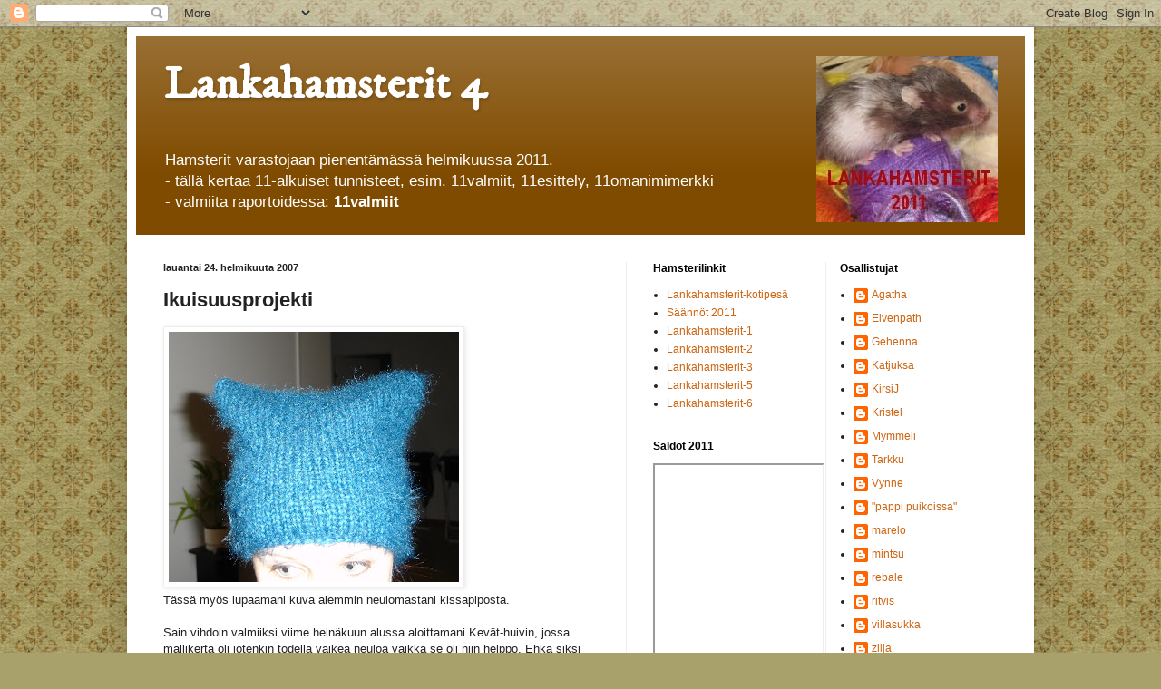

--- FILE ---
content_type: text/html; charset=UTF-8
request_url: https://lankahamsterit-4.blogspot.com/2007/02/ikuisuusprojekti.html?showComment=1172307360000
body_size: 18291
content:
<!DOCTYPE html>
<html class='v2' dir='ltr' lang='fi'>
<head>
<link href='https://www.blogger.com/static/v1/widgets/335934321-css_bundle_v2.css' rel='stylesheet' type='text/css'/>
<meta content='width=1100' name='viewport'/>
<meta content='text/html; charset=UTF-8' http-equiv='Content-Type'/>
<meta content='blogger' name='generator'/>
<link href='https://lankahamsterit-4.blogspot.com/favicon.ico' rel='icon' type='image/x-icon'/>
<link href='http://lankahamsterit-4.blogspot.com/2007/02/ikuisuusprojekti.html' rel='canonical'/>
<link rel="alternate" type="application/atom+xml" title="Lankahamsterit 4 - Atom" href="https://lankahamsterit-4.blogspot.com/feeds/posts/default" />
<link rel="alternate" type="application/rss+xml" title="Lankahamsterit 4 - RSS" href="https://lankahamsterit-4.blogspot.com/feeds/posts/default?alt=rss" />
<link rel="service.post" type="application/atom+xml" title="Lankahamsterit 4 - Atom" href="https://www.blogger.com/feeds/38730190/posts/default" />

<link rel="alternate" type="application/atom+xml" title="Lankahamsterit 4 - Atom" href="https://lankahamsterit-4.blogspot.com/feeds/2229158663535211023/comments/default" />
<!--Can't find substitution for tag [blog.ieCssRetrofitLinks]-->
<link href='https://blogger.googleusercontent.com/img/b/R29vZ2xl/AVvXsEgNLsOcCbF01BpiI4Iqu8LUbytB5a0OksTlTD5RlpNw8fTkCTQSAzHeTiAUgYcQzuMF1imA4ayCvpHlw1y5osa5E2o5WrdnxTOh-ls4Ihc7XEwkFMTIvCZDQZv1tXvuGXrRIDeaeQ/s320/Kissapipo.jpg' rel='image_src'/>
<meta content='http://lankahamsterit-4.blogspot.com/2007/02/ikuisuusprojekti.html' property='og:url'/>
<meta content='Ikuisuusprojekti' property='og:title'/>
<meta content='Tässä myös lupaamani kuva aiemmin neulomastani kissapiposta. Sain vihdoin valmiiksi viime heinäkuun alussa aloittamani Kevät-huivin, jossa m...' property='og:description'/>
<meta content='https://blogger.googleusercontent.com/img/b/R29vZ2xl/AVvXsEgNLsOcCbF01BpiI4Iqu8LUbytB5a0OksTlTD5RlpNw8fTkCTQSAzHeTiAUgYcQzuMF1imA4ayCvpHlw1y5osa5E2o5WrdnxTOh-ls4Ihc7XEwkFMTIvCZDQZv1tXvuGXrRIDeaeQ/w1200-h630-p-k-no-nu/Kissapipo.jpg' property='og:image'/>
<title>Lankahamsterit 4: Ikuisuusprojekti</title>
<style type='text/css'>@font-face{font-family:'IM Fell DW Pica';font-style:normal;font-weight:400;font-display:swap;src:url(//fonts.gstatic.com/s/imfelldwpica/v16/2sDGZGRQotv9nbn2qSl0TxXVYNwNYwnVnCwsMA.woff2)format('woff2');unicode-range:U+0000-00FF,U+0131,U+0152-0153,U+02BB-02BC,U+02C6,U+02DA,U+02DC,U+0304,U+0308,U+0329,U+2000-206F,U+20AC,U+2122,U+2191,U+2193,U+2212,U+2215,U+FEFF,U+FFFD;}</style>
<style id='page-skin-1' type='text/css'><!--
/*
-----------------------------------------------
Blogger Template Style
Name:     Simple
Designer: Blogger
URL:      www.blogger.com
----------------------------------------------- */
/* Content
----------------------------------------------- */
body {
font: normal normal 12px Arial, Tahoma, Helvetica, FreeSans, sans-serif;
color: #222222;
background: #a8a16b url(//themes.googleusercontent.com/image?id=1zXbJlgPZdYZmLG8w9Ma5Huw5-yr5ifg6YfjY5-4_41BV_VnXvLDjpRORUJcu_QQf68Uf) repeat scroll top center /* Credit: billnoll (http://www.istockphoto.com/googleimages.php?id=6130139&platform=blogger) */;
padding: 0 40px 40px 40px;
}
html body .region-inner {
min-width: 0;
max-width: 100%;
width: auto;
}
h2 {
font-size: 22px;
}
a:link {
text-decoration:none;
color: #cc6411;
}
a:visited {
text-decoration:none;
color: #888888;
}
a:hover {
text-decoration:underline;
color: #ff9700;
}
.body-fauxcolumn-outer .fauxcolumn-inner {
background: transparent none repeat scroll top left;
_background-image: none;
}
.body-fauxcolumn-outer .cap-top {
position: absolute;
z-index: 1;
height: 400px;
width: 100%;
}
.body-fauxcolumn-outer .cap-top .cap-left {
width: 100%;
background: transparent none repeat-x scroll top left;
_background-image: none;
}
.content-outer {
-moz-box-shadow: 0 0 40px rgba(0, 0, 0, .15);
-webkit-box-shadow: 0 0 5px rgba(0, 0, 0, .15);
-goog-ms-box-shadow: 0 0 10px #333333;
box-shadow: 0 0 40px rgba(0, 0, 0, .15);
margin-bottom: 1px;
}
.content-inner {
padding: 10px 10px;
}
.content-inner {
background-color: #ffffff;
}
/* Header
----------------------------------------------- */
.header-outer {
background: #7f4b00 url(//www.blogblog.com/1kt/simple/gradients_light.png) repeat-x scroll 0 -400px;
_background-image: none;
}
.Header h1 {
font: normal bold 50px IM Fell DW Pica;
color: #ffffff;
text-shadow: 1px 2px 3px rgba(0, 0, 0, .2);
}
.Header h1 a {
color: #ffffff;
}
.Header .description {
font-size: 140%;
color: #ffffff;
}
.header-inner .Header .titlewrapper {
padding: 22px 30px;
}
.header-inner .Header .descriptionwrapper {
padding: 0 30px;
}
/* Tabs
----------------------------------------------- */
.tabs-inner .section:first-child {
border-top: 0 solid #eeeeee;
}
.tabs-inner .section:first-child ul {
margin-top: -0;
border-top: 0 solid #eeeeee;
border-left: 0 solid #eeeeee;
border-right: 0 solid #eeeeee;
}
.tabs-inner .widget ul {
background: #f5f5f5 url(https://resources.blogblog.com/blogblog/data/1kt/simple/gradients_light.png) repeat-x scroll 0 -800px;
_background-image: none;
border-bottom: 1px solid #eeeeee;
margin-top: 0;
margin-left: -30px;
margin-right: -30px;
}
.tabs-inner .widget li a {
display: inline-block;
padding: .6em 1em;
font: normal normal 14px Arial, Tahoma, Helvetica, FreeSans, sans-serif;
color: #999999;
border-left: 1px solid #ffffff;
border-right: 1px solid #eeeeee;
}
.tabs-inner .widget li:first-child a {
border-left: none;
}
.tabs-inner .widget li.selected a, .tabs-inner .widget li a:hover {
color: #000000;
background-color: #eeeeee;
text-decoration: none;
}
/* Columns
----------------------------------------------- */
.main-outer {
border-top: 0 solid #eeeeee;
}
.fauxcolumn-left-outer .fauxcolumn-inner {
border-right: 1px solid #eeeeee;
}
.fauxcolumn-right-outer .fauxcolumn-inner {
border-left: 1px solid #eeeeee;
}
/* Headings
----------------------------------------------- */
div.widget > h2,
div.widget h2.title {
margin: 0 0 1em 0;
font: normal bold 12px Arial, Tahoma, Helvetica, FreeSans, sans-serif;
color: #000000;
}
/* Widgets
----------------------------------------------- */
.widget .zippy {
color: #999999;
text-shadow: 2px 2px 1px rgba(0, 0, 0, .1);
}
.widget .popular-posts ul {
list-style: none;
}
/* Posts
----------------------------------------------- */
h2.date-header {
font: normal bold 11px Arial, Tahoma, Helvetica, FreeSans, sans-serif;
}
.date-header span {
background-color: transparent;
color: #222222;
padding: inherit;
letter-spacing: inherit;
margin: inherit;
}
.main-inner {
padding-top: 30px;
padding-bottom: 30px;
}
.main-inner .column-center-inner {
padding: 0 15px;
}
.main-inner .column-center-inner .section {
margin: 0 15px;
}
.post {
margin: 0 0 25px 0;
}
h3.post-title, .comments h4 {
font: normal bold 22px Arial, Tahoma, Helvetica, FreeSans, sans-serif;
margin: .75em 0 0;
}
.post-body {
font-size: 110%;
line-height: 1.4;
position: relative;
}
.post-body img, .post-body .tr-caption-container, .Profile img, .Image img,
.BlogList .item-thumbnail img {
padding: 2px;
background: #ffffff;
border: 1px solid #eeeeee;
-moz-box-shadow: 1px 1px 5px rgba(0, 0, 0, .1);
-webkit-box-shadow: 1px 1px 5px rgba(0, 0, 0, .1);
box-shadow: 1px 1px 5px rgba(0, 0, 0, .1);
}
.post-body img, .post-body .tr-caption-container {
padding: 5px;
}
.post-body .tr-caption-container {
color: #222222;
}
.post-body .tr-caption-container img {
padding: 0;
background: transparent;
border: none;
-moz-box-shadow: 0 0 0 rgba(0, 0, 0, .1);
-webkit-box-shadow: 0 0 0 rgba(0, 0, 0, .1);
box-shadow: 0 0 0 rgba(0, 0, 0, .1);
}
.post-header {
margin: 0 0 1.5em;
line-height: 1.6;
font-size: 90%;
}
.post-footer {
margin: 20px -2px 0;
padding: 5px 10px;
color: #666666;
background-color: #f9f9f9;
border-bottom: 1px solid #eeeeee;
line-height: 1.6;
font-size: 90%;
}
#comments .comment-author {
padding-top: 1.5em;
border-top: 1px solid #eeeeee;
background-position: 0 1.5em;
}
#comments .comment-author:first-child {
padding-top: 0;
border-top: none;
}
.avatar-image-container {
margin: .2em 0 0;
}
#comments .avatar-image-container img {
border: 1px solid #eeeeee;
}
/* Comments
----------------------------------------------- */
.comments .comments-content .icon.blog-author {
background-repeat: no-repeat;
background-image: url([data-uri]);
}
.comments .comments-content .loadmore a {
border-top: 1px solid #999999;
border-bottom: 1px solid #999999;
}
.comments .comment-thread.inline-thread {
background-color: #f9f9f9;
}
.comments .continue {
border-top: 2px solid #999999;
}
/* Accents
---------------------------------------------- */
.section-columns td.columns-cell {
border-left: 1px solid #eeeeee;
}
.blog-pager {
background: transparent none no-repeat scroll top center;
}
.blog-pager-older-link, .home-link,
.blog-pager-newer-link {
background-color: #ffffff;
padding: 5px;
}
.footer-outer {
border-top: 0 dashed #bbbbbb;
}
/* Mobile
----------------------------------------------- */
body.mobile  {
background-size: auto;
}
.mobile .body-fauxcolumn-outer {
background: transparent none repeat scroll top left;
}
.mobile .body-fauxcolumn-outer .cap-top {
background-size: 100% auto;
}
.mobile .content-outer {
-webkit-box-shadow: 0 0 3px rgba(0, 0, 0, .15);
box-shadow: 0 0 3px rgba(0, 0, 0, .15);
}
.mobile .tabs-inner .widget ul {
margin-left: 0;
margin-right: 0;
}
.mobile .post {
margin: 0;
}
.mobile .main-inner .column-center-inner .section {
margin: 0;
}
.mobile .date-header span {
padding: 0.1em 10px;
margin: 0 -10px;
}
.mobile h3.post-title {
margin: 0;
}
.mobile .blog-pager {
background: transparent none no-repeat scroll top center;
}
.mobile .footer-outer {
border-top: none;
}
.mobile .main-inner, .mobile .footer-inner {
background-color: #ffffff;
}
.mobile-index-contents {
color: #222222;
}
.mobile-link-button {
background-color: #cc6411;
}
.mobile-link-button a:link, .mobile-link-button a:visited {
color: #ffffff;
}
.mobile .tabs-inner .section:first-child {
border-top: none;
}
.mobile .tabs-inner .PageList .widget-content {
background-color: #eeeeee;
color: #000000;
border-top: 1px solid #eeeeee;
border-bottom: 1px solid #eeeeee;
}
.mobile .tabs-inner .PageList .widget-content .pagelist-arrow {
border-left: 1px solid #eeeeee;
}

--></style>
<style id='template-skin-1' type='text/css'><!--
body {
min-width: 1000px;
}
.content-outer, .content-fauxcolumn-outer, .region-inner {
min-width: 1000px;
max-width: 1000px;
_width: 1000px;
}
.main-inner .columns {
padding-left: 0;
padding-right: 440px;
}
.main-inner .fauxcolumn-center-outer {
left: 0;
right: 440px;
/* IE6 does not respect left and right together */
_width: expression(this.parentNode.offsetWidth -
parseInt("0") -
parseInt("440px") + 'px');
}
.main-inner .fauxcolumn-left-outer {
width: 0;
}
.main-inner .fauxcolumn-right-outer {
width: 440px;
}
.main-inner .column-left-outer {
width: 0;
right: 100%;
margin-left: -0;
}
.main-inner .column-right-outer {
width: 440px;
margin-right: -440px;
}
#layout {
min-width: 0;
}
#layout .content-outer {
min-width: 0;
width: 800px;
}
#layout .region-inner {
min-width: 0;
width: auto;
}
body#layout div.add_widget {
padding: 8px;
}
body#layout div.add_widget a {
margin-left: 32px;
}
--></style>
<style>
    body {background-image:url(\/\/themes.googleusercontent.com\/image?id=1zXbJlgPZdYZmLG8w9Ma5Huw5-yr5ifg6YfjY5-4_41BV_VnXvLDjpRORUJcu_QQf68Uf);}
    
@media (max-width: 200px) { body {background-image:url(\/\/themes.googleusercontent.com\/image?id=1zXbJlgPZdYZmLG8w9Ma5Huw5-yr5ifg6YfjY5-4_41BV_VnXvLDjpRORUJcu_QQf68Uf&options=w200);}}
@media (max-width: 400px) and (min-width: 201px) { body {background-image:url(\/\/themes.googleusercontent.com\/image?id=1zXbJlgPZdYZmLG8w9Ma5Huw5-yr5ifg6YfjY5-4_41BV_VnXvLDjpRORUJcu_QQf68Uf&options=w400);}}
@media (max-width: 800px) and (min-width: 401px) { body {background-image:url(\/\/themes.googleusercontent.com\/image?id=1zXbJlgPZdYZmLG8w9Ma5Huw5-yr5ifg6YfjY5-4_41BV_VnXvLDjpRORUJcu_QQf68Uf&options=w800);}}
@media (max-width: 1200px) and (min-width: 801px) { body {background-image:url(\/\/themes.googleusercontent.com\/image?id=1zXbJlgPZdYZmLG8w9Ma5Huw5-yr5ifg6YfjY5-4_41BV_VnXvLDjpRORUJcu_QQf68Uf&options=w1200);}}
/* Last tag covers anything over one higher than the previous max-size cap. */
@media (min-width: 1201px) { body {background-image:url(\/\/themes.googleusercontent.com\/image?id=1zXbJlgPZdYZmLG8w9Ma5Huw5-yr5ifg6YfjY5-4_41BV_VnXvLDjpRORUJcu_QQf68Uf&options=w1600);}}
  </style>
<link href='https://www.blogger.com/dyn-css/authorization.css?targetBlogID=38730190&amp;zx=1296f810-20c2-46ea-8c1f-9471867bf63f' media='none' onload='if(media!=&#39;all&#39;)media=&#39;all&#39;' rel='stylesheet'/><noscript><link href='https://www.blogger.com/dyn-css/authorization.css?targetBlogID=38730190&amp;zx=1296f810-20c2-46ea-8c1f-9471867bf63f' rel='stylesheet'/></noscript>
<meta name='google-adsense-platform-account' content='ca-host-pub-1556223355139109'/>
<meta name='google-adsense-platform-domain' content='blogspot.com'/>

</head>
<body class='loading variant-bold'>
<div class='navbar section' id='navbar' name='Navigointipalkki'><div class='widget Navbar' data-version='1' id='Navbar1'><script type="text/javascript">
    function setAttributeOnload(object, attribute, val) {
      if(window.addEventListener) {
        window.addEventListener('load',
          function(){ object[attribute] = val; }, false);
      } else {
        window.attachEvent('onload', function(){ object[attribute] = val; });
      }
    }
  </script>
<div id="navbar-iframe-container"></div>
<script type="text/javascript" src="https://apis.google.com/js/platform.js"></script>
<script type="text/javascript">
      gapi.load("gapi.iframes:gapi.iframes.style.bubble", function() {
        if (gapi.iframes && gapi.iframes.getContext) {
          gapi.iframes.getContext().openChild({
              url: 'https://www.blogger.com/navbar/38730190?po\x3d2229158663535211023\x26origin\x3dhttps://lankahamsterit-4.blogspot.com',
              where: document.getElementById("navbar-iframe-container"),
              id: "navbar-iframe"
          });
        }
      });
    </script><script type="text/javascript">
(function() {
var script = document.createElement('script');
script.type = 'text/javascript';
script.src = '//pagead2.googlesyndication.com/pagead/js/google_top_exp.js';
var head = document.getElementsByTagName('head')[0];
if (head) {
head.appendChild(script);
}})();
</script>
</div></div>
<div class='body-fauxcolumns'>
<div class='fauxcolumn-outer body-fauxcolumn-outer'>
<div class='cap-top'>
<div class='cap-left'></div>
<div class='cap-right'></div>
</div>
<div class='fauxborder-left'>
<div class='fauxborder-right'></div>
<div class='fauxcolumn-inner'>
</div>
</div>
<div class='cap-bottom'>
<div class='cap-left'></div>
<div class='cap-right'></div>
</div>
</div>
</div>
<div class='content'>
<div class='content-fauxcolumns'>
<div class='fauxcolumn-outer content-fauxcolumn-outer'>
<div class='cap-top'>
<div class='cap-left'></div>
<div class='cap-right'></div>
</div>
<div class='fauxborder-left'>
<div class='fauxborder-right'></div>
<div class='fauxcolumn-inner'>
</div>
</div>
<div class='cap-bottom'>
<div class='cap-left'></div>
<div class='cap-right'></div>
</div>
</div>
</div>
<div class='content-outer'>
<div class='content-cap-top cap-top'>
<div class='cap-left'></div>
<div class='cap-right'></div>
</div>
<div class='fauxborder-left content-fauxborder-left'>
<div class='fauxborder-right content-fauxborder-right'></div>
<div class='content-inner'>
<header>
<div class='header-outer'>
<div class='header-cap-top cap-top'>
<div class='cap-left'></div>
<div class='cap-right'></div>
</div>
<div class='fauxborder-left header-fauxborder-left'>
<div class='fauxborder-right header-fauxborder-right'></div>
<div class='region-inner header-inner'>
<div class='header section' id='header' name='Otsikko'><div class='widget Header' data-version='1' id='Header1'>
<div id='header-inner'>
<div class='titlewrapper'>
<h1 class='title'>
<a href='https://lankahamsterit-4.blogspot.com/'>
Lankahamsterit 4<img align="right" src="https://lh3.googleusercontent.com/blogger_img_proxy/AEn0k_vPvYr9JQiDy6qUQocgaw6K3kfGNGY9JfV9YzL6a7aUIGIbKbisg7p-MywY8erjB3kBIF6rquK7qWdzkOdK_XNV=s0-d">
</a>
</h1>
</div>
<div class='descriptionwrapper'>
<p class='description'><span>Hamsterit varastojaan pienentämässä helmikuussa 2011.<br>- tällä kertaa 11-alkuiset tunnisteet, esim. 11valmiit, 11esittely, 11omanimimerkki<br>- valmiita raportoidessa: <b>11valmiit</b></span></p>
</div>
</div>
</div></div>
</div>
</div>
<div class='header-cap-bottom cap-bottom'>
<div class='cap-left'></div>
<div class='cap-right'></div>
</div>
</div>
</header>
<div class='tabs-outer'>
<div class='tabs-cap-top cap-top'>
<div class='cap-left'></div>
<div class='cap-right'></div>
</div>
<div class='fauxborder-left tabs-fauxborder-left'>
<div class='fauxborder-right tabs-fauxborder-right'></div>
<div class='region-inner tabs-inner'>
<div class='tabs no-items section' id='crosscol' name='Kaikki sarakkeet'></div>
<div class='tabs no-items section' id='crosscol-overflow' name='Cross-Column 2'></div>
</div>
</div>
<div class='tabs-cap-bottom cap-bottom'>
<div class='cap-left'></div>
<div class='cap-right'></div>
</div>
</div>
<div class='main-outer'>
<div class='main-cap-top cap-top'>
<div class='cap-left'></div>
<div class='cap-right'></div>
</div>
<div class='fauxborder-left main-fauxborder-left'>
<div class='fauxborder-right main-fauxborder-right'></div>
<div class='region-inner main-inner'>
<div class='columns fauxcolumns'>
<div class='fauxcolumn-outer fauxcolumn-center-outer'>
<div class='cap-top'>
<div class='cap-left'></div>
<div class='cap-right'></div>
</div>
<div class='fauxborder-left'>
<div class='fauxborder-right'></div>
<div class='fauxcolumn-inner'>
</div>
</div>
<div class='cap-bottom'>
<div class='cap-left'></div>
<div class='cap-right'></div>
</div>
</div>
<div class='fauxcolumn-outer fauxcolumn-left-outer'>
<div class='cap-top'>
<div class='cap-left'></div>
<div class='cap-right'></div>
</div>
<div class='fauxborder-left'>
<div class='fauxborder-right'></div>
<div class='fauxcolumn-inner'>
</div>
</div>
<div class='cap-bottom'>
<div class='cap-left'></div>
<div class='cap-right'></div>
</div>
</div>
<div class='fauxcolumn-outer fauxcolumn-right-outer'>
<div class='cap-top'>
<div class='cap-left'></div>
<div class='cap-right'></div>
</div>
<div class='fauxborder-left'>
<div class='fauxborder-right'></div>
<div class='fauxcolumn-inner'>
</div>
</div>
<div class='cap-bottom'>
<div class='cap-left'></div>
<div class='cap-right'></div>
</div>
</div>
<!-- corrects IE6 width calculation -->
<div class='columns-inner'>
<div class='column-center-outer'>
<div class='column-center-inner'>
<div class='main section' id='main' name='Ensisijainen'><div class='widget Blog' data-version='1' id='Blog1'>
<div class='blog-posts hfeed'>

          <div class="date-outer">
        
<h2 class='date-header'><span>lauantai 24. helmikuuta 2007</span></h2>

          <div class="date-posts">
        
<div class='post-outer'>
<div class='post hentry uncustomized-post-template' itemprop='blogPost' itemscope='itemscope' itemtype='http://schema.org/BlogPosting'>
<meta content='https://blogger.googleusercontent.com/img/b/R29vZ2xl/AVvXsEgNLsOcCbF01BpiI4Iqu8LUbytB5a0OksTlTD5RlpNw8fTkCTQSAzHeTiAUgYcQzuMF1imA4ayCvpHlw1y5osa5E2o5WrdnxTOh-ls4Ihc7XEwkFMTIvCZDQZv1tXvuGXrRIDeaeQ/s320/Kissapipo.jpg' itemprop='image_url'/>
<meta content='38730190' itemprop='blogId'/>
<meta content='2229158663535211023' itemprop='postId'/>
<a name='2229158663535211023'></a>
<h3 class='post-title entry-title' itemprop='name'>
Ikuisuusprojekti
</h3>
<div class='post-header'>
<div class='post-header-line-1'></div>
</div>
<div class='post-body entry-content' id='post-body-2229158663535211023' itemprop='description articleBody'>
<a href="https://blogger.googleusercontent.com/img/b/R29vZ2xl/AVvXsEgNLsOcCbF01BpiI4Iqu8LUbytB5a0OksTlTD5RlpNw8fTkCTQSAzHeTiAUgYcQzuMF1imA4ayCvpHlw1y5osa5E2o5WrdnxTOh-ls4Ihc7XEwkFMTIvCZDQZv1tXvuGXrRIDeaeQ/s1600-h/Kissapipo.jpg" onblur="try {parent.deselectBloggerImageGracefully();} catch(e) {}"><img alt="" border="0" id="BLOGGER_PHOTO_ID_5034855071773863202" src="https://blogger.googleusercontent.com/img/b/R29vZ2xl/AVvXsEgNLsOcCbF01BpiI4Iqu8LUbytB5a0OksTlTD5RlpNw8fTkCTQSAzHeTiAUgYcQzuMF1imA4ayCvpHlw1y5osa5E2o5WrdnxTOh-ls4Ihc7XEwkFMTIvCZDQZv1tXvuGXrRIDeaeQ/s320/Kissapipo.jpg" /><br /></a>Tässä myös lupaamani kuva aiemmin neulomastani kissapiposta.<br /><a href="https://blogger.googleusercontent.com/img/b/R29vZ2xl/AVvXsEgNLsOcCbF01BpiI4Iqu8LUbytB5a0OksTlTD5RlpNw8fTkCTQSAzHeTiAUgYcQzuMF1imA4ayCvpHlw1y5osa5E2o5WrdnxTOh-ls4Ihc7XEwkFMTIvCZDQZv1tXvuGXrRIDeaeQ/s1600-h/Kissapipo.jpg" onblur="try {parent.deselectBloggerImageGracefully();} catch(e) {}"><br /></a>Sain vihdoin valmiiksi viime heinäkuun alussa aloittamani Kevät-huivin, jossa mallikerta oli jotenkin todella vaikea neuloa vaikka se oli niin helppo. Ehkä siksi ajatus karkaili muualle ja ihanaa mohairia sai yrittää purkaa kerta kerran jälkeen. Pienillä virheillä, mutta nyt se on valmis. Toivottavasti tämä hyväksytään ikuisuusprojekti-kategoriaan kuuluvana, grammoja tähän meni 94g.<br /><a href="https://blogger.googleusercontent.com/img/b/R29vZ2xl/AVvXsEi3PdvfFEob-AsSR3Aa76xoGk8x_4s_7hFrf-f073NuNspNZfdHLwrGYzWPNwMMsAEGYwskCv7QzQ0kfPtykmMmtnLQeq1bStR1HWYqhIlrXcMOYx8L2KbUwdPPND35jswArjlB3w/s1600-h/Kevat_huivi.jpg" onblur="try {parent.deselectBloggerImageGracefully();} catch(e) {}"><img alt="" border="0" id="BLOGGER_PHOTO_ID_5034854822665760018" src="https://blogger.googleusercontent.com/img/b/R29vZ2xl/AVvXsEi3PdvfFEob-AsSR3Aa76xoGk8x_4s_7hFrf-f073NuNspNZfdHLwrGYzWPNwMMsAEGYwskCv7QzQ0kfPtykmMmtnLQeq1bStR1HWYqhIlrXcMOYx8L2KbUwdPPND35jswArjlB3w/s320/Kevat_huivi.jpg" /></a><br /><div align="left">&#160;<br />*edit* Kristelin hyväksyntä saatu ja huivista siis<strong> 50g</strong> koossa.<br />&#160;<br /><br /><br /></div>
<div style='clear: both;'></div>
</div>
<div class='post-footer'>
<div class='post-footer-line post-footer-line-1'>
<span class='post-author vcard'>
Postitti:
<span class='fn' itemprop='author' itemscope='itemscope' itemtype='http://schema.org/Person'>
<meta content='https://www.blogger.com/profile/17579000907988643905' itemprop='url'/>
<a class='g-profile' href='https://www.blogger.com/profile/17579000907988643905' rel='author' title='author profile'>
<span itemprop='name'>Ausifer</span>
</a>
</span>
</span>
<span class='post-timestamp'>
klo
<meta content='http://lankahamsterit-4.blogspot.com/2007/02/ikuisuusprojekti.html' itemprop='url'/>
<a class='timestamp-link' href='https://lankahamsterit-4.blogspot.com/2007/02/ikuisuusprojekti.html' rel='bookmark' title='permanent link'><abbr class='published' itemprop='datePublished' title='2007-02-24T00:04:00+02:00'>00:04</abbr></a>
</span>
<span class='post-comment-link'>
</span>
<span class='post-icons'>
<span class='item-control blog-admin pid-1081071682'>
<a href='https://www.blogger.com/post-edit.g?blogID=38730190&postID=2229158663535211023&from=pencil' title='Muokkaa tekstiä'>
<img alt='' class='icon-action' height='18' src='https://resources.blogblog.com/img/icon18_edit_allbkg.gif' width='18'/>
</a>
</span>
</span>
<div class='post-share-buttons goog-inline-block'>
</div>
</div>
<div class='post-footer-line post-footer-line-2'>
<span class='post-labels'>
</span>
</div>
<div class='post-footer-line post-footer-line-3'>
<span class='post-location'>
</span>
</div>
</div>
</div>
<div class='comments' id='comments'>
<a name='comments'></a>
<h4>3 kommenttia:</h4>
<div id='Blog1_comments-block-wrapper'>
<dl class='avatar-comment-indent' id='comments-block'>
<dt class='comment-author ' id='c1595563450054949524'>
<a name='c1595563450054949524'></a>
<div class="avatar-image-container avatar-stock"><span dir="ltr"><img src="//resources.blogblog.com/img/blank.gif" width="35" height="35" alt="" title="Anonyymi">

</span></div>
Anonyymi
kirjoitti...
</dt>
<dd class='comment-body' id='Blog1_cmt-1595563450054949524'>
<p>
toi huivi on kyllä todella kevät-huivin värinen siis todella mahtava! riittääs ittellä tuallaaseen voimia niin ou jee! siksi vaan tyydyn noihin "pieniin" tekeleisiin (äkkiä valamista)!!!
</p>
</dd>
<dd class='comment-footer'>
<span class='comment-timestamp'>
<a href='https://lankahamsterit-4.blogspot.com/2007/02/ikuisuusprojekti.html?showComment=1172298240000#c1595563450054949524' title='comment permalink'>
24.2.2007 klo 8.24.00
</a>
<span class='item-control blog-admin pid-1918455680'>
<a class='comment-delete' href='https://www.blogger.com/comment/delete/38730190/1595563450054949524' title='Poista kommentti'>
<img src='https://resources.blogblog.com/img/icon_delete13.gif'/>
</a>
</span>
</span>
</dd>
<dt class='comment-author blog-author' id='c2020105789377292846'>
<a name='c2020105789377292846'></a>
<div class="avatar-image-container vcard"><span dir="ltr"><a href="https://www.blogger.com/profile/09752108098249430373" target="" rel="nofollow" onclick="" class="avatar-hovercard" id="av-2020105789377292846-09752108098249430373"><img src="https://resources.blogblog.com/img/blank.gif" width="35" height="35" class="delayLoad" style="display: none;" longdesc="//blogger.googleusercontent.com/img/b/R29vZ2xl/AVvXsEhYpmB2s6WCxciSCMwMfOBMTvaYKs15PB-d7_4pRVMKEJkYdv0AucmFFqAuqcY6SkpazP8MpYtqcBtt1myCrzctFzMCIGkt5K8cjE66OlDo_UrPUskQhjpsO2GdZ5LZqw/s45-c-r/2714522706_d419db20ea_m.jpg" alt="" title="Kristel">

<noscript><img src="//blogger.googleusercontent.com/img/b/R29vZ2xl/AVvXsEhYpmB2s6WCxciSCMwMfOBMTvaYKs15PB-d7_4pRVMKEJkYdv0AucmFFqAuqcY6SkpazP8MpYtqcBtt1myCrzctFzMCIGkt5K8cjE66OlDo_UrPUskQhjpsO2GdZ5LZqw/s45-c-r/2714522706_d419db20ea_m.jpg" width="35" height="35" class="photo" alt=""></noscript></a></span></div>
<a href='https://www.blogger.com/profile/09752108098249430373' rel='nofollow'>Kristel</a>
kirjoitti...
</dt>
<dd class='comment-body' id='Blog1_cmt-2020105789377292846'>
<p>
Toki hyväksytään, huivista voi laskea 50 g ikuisuusprojektibonuksia.
</p>
</dd>
<dd class='comment-footer'>
<span class='comment-timestamp'>
<a href='https://lankahamsterit-4.blogspot.com/2007/02/ikuisuusprojekti.html?showComment=1172307360000#c2020105789377292846' title='comment permalink'>
24.2.2007 klo 10.56.00
</a>
<span class='item-control blog-admin pid-656363908'>
<a class='comment-delete' href='https://www.blogger.com/comment/delete/38730190/2020105789377292846' title='Poista kommentti'>
<img src='https://resources.blogblog.com/img/icon_delete13.gif'/>
</a>
</span>
</span>
</dd>
<dt class='comment-author ' id='c2484030078170304629'>
<a name='c2484030078170304629'></a>
<div class="avatar-image-container avatar-stock"><span dir="ltr"><a href="https://www.blogger.com/profile/10785660912159760235" target="" rel="nofollow" onclick="" class="avatar-hovercard" id="av-2484030078170304629-10785660912159760235"><img src="//www.blogger.com/img/blogger_logo_round_35.png" width="35" height="35" alt="" title="Lyyli">

</a></span></div>
<a href='https://www.blogger.com/profile/10785660912159760235' rel='nofollow'>Lyyli</a>
kirjoitti...
</dt>
<dd class='comment-body' id='Blog1_cmt-2484030078170304629'>
<p>
laskettu saldoon
</p>
</dd>
<dd class='comment-footer'>
<span class='comment-timestamp'>
<a href='https://lankahamsterit-4.blogspot.com/2007/02/ikuisuusprojekti.html?showComment=1172721120000#c2484030078170304629' title='comment permalink'>
1.3.2007 klo 5.52.00
</a>
<span class='item-control blog-admin pid-1662738889'>
<a class='comment-delete' href='https://www.blogger.com/comment/delete/38730190/2484030078170304629' title='Poista kommentti'>
<img src='https://resources.blogblog.com/img/icon_delete13.gif'/>
</a>
</span>
</span>
</dd>
</dl>
</div>
<p class='comment-footer'>
<a href='https://www.blogger.com/comment/fullpage/post/38730190/2229158663535211023' onclick=''>Lähetä kommentti</a>
</p>
</div>
</div>

        </div></div>
      
</div>
<div class='blog-pager' id='blog-pager'>
<span id='blog-pager-newer-link'>
<a class='blog-pager-newer-link' href='https://lankahamsterit-4.blogspot.com/2007/02/pient-valmista_24.html' id='Blog1_blog-pager-newer-link' title='Uudempi teksti'>Uudempi teksti</a>
</span>
<span id='blog-pager-older-link'>
<a class='blog-pager-older-link' href='https://lankahamsterit-4.blogspot.com/2007/02/taas-valamista.html' id='Blog1_blog-pager-older-link' title='Vanhempi viesti'>Vanhempi viesti</a>
</span>
<a class='home-link' href='https://lankahamsterit-4.blogspot.com/'>Etusivu</a>
</div>
<div class='clear'></div>
<div class='post-feeds'>
<div class='feed-links'>
Tilaa:
<a class='feed-link' href='https://lankahamsterit-4.blogspot.com/feeds/2229158663535211023/comments/default' target='_blank' type='application/atom+xml'>Lähetä kommentteja (Atom)</a>
</div>
</div>
</div></div>
</div>
</div>
<div class='column-left-outer'>
<div class='column-left-inner'>
<aside>
</aside>
</div>
</div>
<div class='column-right-outer'>
<div class='column-right-inner'>
<aside>
<div class='sidebar no-items section' id='sidebar-right-1'></div>
<table border='0' cellpadding='0' cellspacing='0' class='section-columns columns-2'>
<tbody>
<tr>
<td class='first columns-cell'>
<div class='sidebar section' id='sidebar-right-2-1'><div class='widget LinkList' data-version='1' id='LinkList1'>
<h2>Hamsterilinkit</h2>
<div class='widget-content'>
<ul>
<li><a href='http://lankahamsterit.blogspot.com/'>Lankahamsterit-kotipesä</a></li>
<li><a href='http://lankahamsterit.blogspot.com/2011/01/lankahamsterien-2011-saannot.html'>Säännöt 2011</a></li>
<li><a href='http://lankahamsterit-1.blogspot.com/'>Lankahamsterit-1</a></li>
<li><a href='http://lankahamsterit-2.blogspot.com/'>Lankahamsterit-2</a></li>
<li><a href='http://lankahamsterit-3.blogspot.com/'>Lankahamsterit-3</a></li>
<li><a href='http://lankahamsterit-5.blogspot.com/'>Lankahamsterit-5</a></li>
<li><a href='http://lankahamsterit-6.blogspot.com/'>Lankahamsterit-6</a></li>
</ul>
<div class='clear'></div>
</div>
</div><div class='widget HTML' data-version='1' id='HTML2'>
<h2 class='title'>Saldot 2011</h2>
<div class='widget-content'>
<iframe width="185" height="450" src="https://spreadsheets.google.com/pub?hl=fi&amp;hl=fi&amp;key=0AoETEPZRQqO0dEo4SGFLdll4b1pmdkFmSFNkaVRIZUE&amp;single=true&amp;gid=16&amp;output=html&amp;range=A1%3AC25&amp;"></iframe>
</div>
<div class='clear'></div>
</div>
<div class='widget BlogArchive' data-version='1' id='BlogArchive1'>
<h2>Blogin Arkisto</h2>
<div class='widget-content'>
<div id='ArchiveList'>
<div id='BlogArchive1_ArchiveList'>
<ul class='hierarchy'>
<li class='archivedate collapsed'>
<a class='toggle' href='javascript:void(0)'>
<span class='zippy'>

        &#9658;&#160;
      
</span>
</a>
<a class='post-count-link' href='https://lankahamsterit-4.blogspot.com/2011/'>
2011
</a>
<span class='post-count' dir='ltr'>(116)</span>
<ul class='hierarchy'>
<li class='archivedate collapsed'>
<a class='toggle' href='javascript:void(0)'>
<span class='zippy'>

        &#9658;&#160;
      
</span>
</a>
<a class='post-count-link' href='https://lankahamsterit-4.blogspot.com/2011/03/'>
maaliskuuta
</a>
<span class='post-count' dir='ltr'>(9)</span>
</li>
</ul>
<ul class='hierarchy'>
<li class='archivedate collapsed'>
<a class='toggle' href='javascript:void(0)'>
<span class='zippy'>

        &#9658;&#160;
      
</span>
</a>
<a class='post-count-link' href='https://lankahamsterit-4.blogspot.com/2011/02/'>
helmikuuta
</a>
<span class='post-count' dir='ltr'>(95)</span>
</li>
</ul>
<ul class='hierarchy'>
<li class='archivedate collapsed'>
<a class='toggle' href='javascript:void(0)'>
<span class='zippy'>

        &#9658;&#160;
      
</span>
</a>
<a class='post-count-link' href='https://lankahamsterit-4.blogspot.com/2011/01/'>
tammikuuta
</a>
<span class='post-count' dir='ltr'>(12)</span>
</li>
</ul>
</li>
</ul>
<ul class='hierarchy'>
<li class='archivedate collapsed'>
<a class='toggle' href='javascript:void(0)'>
<span class='zippy'>

        &#9658;&#160;
      
</span>
</a>
<a class='post-count-link' href='https://lankahamsterit-4.blogspot.com/2010/'>
2010
</a>
<span class='post-count' dir='ltr'>(140)</span>
<ul class='hierarchy'>
<li class='archivedate collapsed'>
<a class='toggle' href='javascript:void(0)'>
<span class='zippy'>

        &#9658;&#160;
      
</span>
</a>
<a class='post-count-link' href='https://lankahamsterit-4.blogspot.com/2010/04/'>
huhtikuuta
</a>
<span class='post-count' dir='ltr'>(8)</span>
</li>
</ul>
<ul class='hierarchy'>
<li class='archivedate collapsed'>
<a class='toggle' href='javascript:void(0)'>
<span class='zippy'>

        &#9658;&#160;
      
</span>
</a>
<a class='post-count-link' href='https://lankahamsterit-4.blogspot.com/2010/03/'>
maaliskuuta
</a>
<span class='post-count' dir='ltr'>(117)</span>
</li>
</ul>
<ul class='hierarchy'>
<li class='archivedate collapsed'>
<a class='toggle' href='javascript:void(0)'>
<span class='zippy'>

        &#9658;&#160;
      
</span>
</a>
<a class='post-count-link' href='https://lankahamsterit-4.blogspot.com/2010/02/'>
helmikuuta
</a>
<span class='post-count' dir='ltr'>(15)</span>
</li>
</ul>
</li>
</ul>
<ul class='hierarchy'>
<li class='archivedate collapsed'>
<a class='toggle' href='javascript:void(0)'>
<span class='zippy'>

        &#9658;&#160;
      
</span>
</a>
<a class='post-count-link' href='https://lankahamsterit-4.blogspot.com/2009/'>
2009
</a>
<span class='post-count' dir='ltr'>(107)</span>
<ul class='hierarchy'>
<li class='archivedate collapsed'>
<a class='toggle' href='javascript:void(0)'>
<span class='zippy'>

        &#9658;&#160;
      
</span>
</a>
<a class='post-count-link' href='https://lankahamsterit-4.blogspot.com/2009/03/'>
maaliskuuta
</a>
<span class='post-count' dir='ltr'>(5)</span>
</li>
</ul>
<ul class='hierarchy'>
<li class='archivedate collapsed'>
<a class='toggle' href='javascript:void(0)'>
<span class='zippy'>

        &#9658;&#160;
      
</span>
</a>
<a class='post-count-link' href='https://lankahamsterit-4.blogspot.com/2009/02/'>
helmikuuta
</a>
<span class='post-count' dir='ltr'>(91)</span>
</li>
</ul>
<ul class='hierarchy'>
<li class='archivedate collapsed'>
<a class='toggle' href='javascript:void(0)'>
<span class='zippy'>

        &#9658;&#160;
      
</span>
</a>
<a class='post-count-link' href='https://lankahamsterit-4.blogspot.com/2009/01/'>
tammikuuta
</a>
<span class='post-count' dir='ltr'>(11)</span>
</li>
</ul>
</li>
</ul>
<ul class='hierarchy'>
<li class='archivedate collapsed'>
<a class='toggle' href='javascript:void(0)'>
<span class='zippy'>

        &#9658;&#160;
      
</span>
</a>
<a class='post-count-link' href='https://lankahamsterit-4.blogspot.com/2008/'>
2008
</a>
<span class='post-count' dir='ltr'>(148)</span>
<ul class='hierarchy'>
<li class='archivedate collapsed'>
<a class='toggle' href='javascript:void(0)'>
<span class='zippy'>

        &#9658;&#160;
      
</span>
</a>
<a class='post-count-link' href='https://lankahamsterit-4.blogspot.com/2008/03/'>
maaliskuuta
</a>
<span class='post-count' dir='ltr'>(15)</span>
</li>
</ul>
<ul class='hierarchy'>
<li class='archivedate collapsed'>
<a class='toggle' href='javascript:void(0)'>
<span class='zippy'>

        &#9658;&#160;
      
</span>
</a>
<a class='post-count-link' href='https://lankahamsterit-4.blogspot.com/2008/02/'>
helmikuuta
</a>
<span class='post-count' dir='ltr'>(113)</span>
</li>
</ul>
<ul class='hierarchy'>
<li class='archivedate collapsed'>
<a class='toggle' href='javascript:void(0)'>
<span class='zippy'>

        &#9658;&#160;
      
</span>
</a>
<a class='post-count-link' href='https://lankahamsterit-4.blogspot.com/2008/01/'>
tammikuuta
</a>
<span class='post-count' dir='ltr'>(20)</span>
</li>
</ul>
</li>
</ul>
<ul class='hierarchy'>
<li class='archivedate expanded'>
<a class='toggle' href='javascript:void(0)'>
<span class='zippy toggle-open'>

        &#9660;&#160;
      
</span>
</a>
<a class='post-count-link' href='https://lankahamsterit-4.blogspot.com/2007/'>
2007
</a>
<span class='post-count' dir='ltr'>(179)</span>
<ul class='hierarchy'>
<li class='archivedate collapsed'>
<a class='toggle' href='javascript:void(0)'>
<span class='zippy'>

        &#9658;&#160;
      
</span>
</a>
<a class='post-count-link' href='https://lankahamsterit-4.blogspot.com/2007/03/'>
maaliskuuta
</a>
<span class='post-count' dir='ltr'>(14)</span>
</li>
</ul>
<ul class='hierarchy'>
<li class='archivedate expanded'>
<a class='toggle' href='javascript:void(0)'>
<span class='zippy toggle-open'>

        &#9660;&#160;
      
</span>
</a>
<a class='post-count-link' href='https://lankahamsterit-4.blogspot.com/2007/02/'>
helmikuuta
</a>
<span class='post-count' dir='ltr'>(140)</span>
<ul class='posts'>
<li><a href='https://lankahamsterit-4.blogspot.com/2007/02/ehdin.html'>Ehdin!</a></li>
<li><a href='https://lankahamsterit-4.blogspot.com/2007/02/johannan-viimeinen.html'>Johannan viimeinen</a></li>
<li><a href='https://lankahamsterit-4.blogspot.com/2007/02/viimeist-viedn.html'>Viimeistä viedään</a></li>
<li><a href='https://lankahamsterit-4.blogspot.com/2007/02/grammoja_28.html'>Grammoja</a></li>
<li><a href='https://lankahamsterit-4.blogspot.com/2007/02/viel-ehtii.html'>Vielä ehtii...</a></li>
<li><a href='https://lankahamsterit-4.blogspot.com/2007/02/viimoset-grammat.html'>Viimoset grammat</a></li>
<li><a href='https://lankahamsterit-4.blogspot.com/2007/02/kiire.html'>Kiire...</a></li>
<li><a href='https://lankahamsterit-4.blogspot.com/2007/02/jlleen-hahtuvasta.html'>Jälleen hahtuvasta</a></li>
<li><a href='https://lankahamsterit-4.blogspot.com/2007/02/m-olin-vil-eilehen-ahkera-lankaa-kuluu.html'>Vipa tilitys tälle kuulle!</a></li>
<li><a href='https://lankahamsterit-4.blogspot.com/2007/02/varvaspolvisukat.html'>Varvaspolvisukat</a></li>
<li><a href='https://lankahamsterit-4.blogspot.com/2007/02/viimeiset-valmiit-tyt.html'>Viimeiset valmiit työt</a></li>
<li><a href='https://lankahamsterit-4.blogspot.com/2007/02/kaisa-hypp.html'>Kaisa hyppää</a></li>
<li><a href='https://lankahamsterit-4.blogspot.com/2007/02/linux-huivi.html'>Linux-huivi</a></li>
<li><a href='https://lankahamsterit-4.blogspot.com/2007/02/fifi-teddyst.html'>Fifi Teddystä</a></li>
<li><a href='https://lankahamsterit-4.blogspot.com/2007/02/elmni-ensimmiset-hahtuvat.html'>Elämäni ensimmäiset hahtuvat</a></li>
<li><a href='https://lankahamsterit-4.blogspot.com/2007/02/pudotuskisa.html'>pudotuskisa</a></li>
<li><a href='https://lankahamsterit-4.blogspot.com/2007/02/marin-blogista-lytyy.html'>Kuinka tiukkoja ne säännöt ovat...</a></li>
<li><a href='https://lankahamsterit-4.blogspot.com/2007/02/jmlanka-tit.html'>Jämälanka töitä</a></li>
<li><a href='https://lankahamsterit-4.blogspot.com/2007/02/viimeiset-tyt.html'>viimeiset työt</a></li>
<li><a href='https://lankahamsterit-4.blogspot.com/2007/02/pipo.html'>Pipo</a></li>
<li><a href='https://lankahamsterit-4.blogspot.com/2007/02/kuka-tykk-rustikasta.html'>Kuka tykkää Rustikasta?</a></li>
<li><a href='https://lankahamsterit-4.blogspot.com/2007/02/toinenkin-fifi.html'>Toinenkin Fifi</a></li>
<li><a href='https://lankahamsterit-4.blogspot.com/2007/02/jihaa.html'>Jihaa!</a></li>
<li><a href='https://lankahamsterit-4.blogspot.com/2007/02/neljs-viikko.html'>neljäs viikko</a></li>
<li><a href='https://lankahamsterit-4.blogspot.com/2007/02/toinen-calorimetry.html'>Toinen Calorimetry...</a></li>
<li><a href='https://lankahamsterit-4.blogspot.com/2007/02/oosa-jlleen-ongelmissa.html'>Oosa jälleen ongelmissa</a></li>
<li><a href='https://lankahamsterit-4.blogspot.com/2007/02/luultavasti-haapajrven-viimeiset.html'>Luultavasti Haapajärven viimeiset grammat</a></li>
<li><a href='https://lankahamsterit-4.blogspot.com/2007/02/kvaakku.html'>Kvaakku</a></li>
<li><a href='https://lankahamsterit-4.blogspot.com/2007/02/positiivisia-ja-negatiivisia-pupuja.html'>Positiivisia ja negatiivisia pupuja</a></li>
<li><a href='https://lankahamsterit-4.blogspot.com/2007/02/keeppi.html'>Keeppi</a></li>
<li><a href='https://lankahamsterit-4.blogspot.com/2007/02/2-apupupu-tehty.html'>2. apupupu tehty</a></li>
<li><a href='https://lankahamsterit-4.blogspot.com/2007/02/vhn-lis.html'>Vähän lisää</a></li>
<li><a href='https://lankahamsterit-4.blogspot.com/2007/02/pieni-grammoja.html'>Pieniä grammoja</a></li>
<li><a href='https://lankahamsterit-4.blogspot.com/2007/02/jotain-pient-kivaa-neljnnell-viikolla.html'>Jotain pientä kivaa neljännellä viikolla</a></li>
<li><a href='https://lankahamsterit-4.blogspot.com/2007/02/paluuta-hiljaiselosta.html'>paluuta hiljaiselosta</a></li>
<li><a href='https://lankahamsterit-4.blogspot.com/2007/02/haperon-kuumehourailut.html'>Haperon kuumehourailut</a></li>
<li><a href='https://lankahamsterit-4.blogspot.com/2007/02/calorimetry.html'>Calorimetry</a></li>
<li><a href='https://lankahamsterit-4.blogspot.com/2007/02/vihdoin-valmis.html'>Vihdoin valmis</a></li>
<li><a href='https://lankahamsterit-4.blogspot.com/2007/02/pient-valmista_24.html'>Pientä valmista</a></li>
<li><a href='https://lankahamsterit-4.blogspot.com/2007/02/ikuisuusprojekti.html'>Ikuisuusprojekti</a></li>
<li><a href='https://lankahamsterit-4.blogspot.com/2007/02/taas-valamista.html'>Taas valamista!</a></li>
<li><a href='https://lankahamsterit-4.blogspot.com/2007/02/palmasta-eroon.html'>Palmasta eroon</a></li>
<li><a href='https://lankahamsterit-4.blogspot.com/2007/02/lankaseireenien-kutsuja.html'>Lankaseireenien kutsuja...</a></li>
<li><a href='https://lankahamsterit-4.blogspot.com/2007/02/voi-voi-ja-lmmin-leip.html'>voi voi ja lämmin leipä</a></li>
<li><a href='https://lankahamsterit-4.blogspot.com/2007/02/viikko-3-ja-valmiit-tyt.html'>Viikko 3 ja valmiit työt</a></li>
<li><a href='https://lankahamsterit-4.blogspot.com/2007/02/vaisua-on-ollut.html'>Vaisua on ollut</a></li>
<li><a href='https://lankahamsterit-4.blogspot.com/2007/02/pieni-on-kaunista.html'>Pieni on kaunista</a></li>
<li><a href='https://lankahamsterit-4.blogspot.com/2007/02/punnitusta.html'>Punnitusta</a></li>
<li><a href='https://lankahamsterit-4.blogspot.com/2007/02/pllmpi-pipa.html'>Pöllömpi pipa</a></li>
<li><a href='https://lankahamsterit-4.blogspot.com/2007/02/tieto-pivitys.html'>Tieto päivitys</a></li>
<li><a href='https://lankahamsterit-4.blogspot.com/2007/02/pikapipo.html'>Pikapipo</a></li>
<li><a href='https://lankahamsterit-4.blogspot.com/2007/02/lisn-tilkku-rokassa.html'>Lisänä tilkku rokassa...</a></li>
<li><a href='https://lankahamsterit-4.blogspot.com/2007/02/kaksi-haara-pipo.html'>kaksi haara pipo!</a></li>
<li><a href='https://lankahamsterit-4.blogspot.com/2007/02/kmmyt-valmiina.html'>Kämmyt valmiina!</a></li>
<li><a href='https://lankahamsterit-4.blogspot.com/2007/02/ha-haa-hapero-avaa-tilin.html'>Ha-haa, Hapero avaa tilin</a></li>
<li><a href='https://lankahamsterit-4.blogspot.com/2007/02/oosan-grammoja.html'>Oosan grammoja</a></li>
<li><a href='https://lankahamsterit-4.blogspot.com/2007/02/nihke-kolmosviikko.html'>Nihkeä kolmosviikko</a></li>
<li><a href='https://lankahamsterit-4.blogspot.com/2007/02/raitaa-ja-tilkkua.html'>Raitaa ja tilkkua</a></li>
<li><a href='https://lankahamsterit-4.blogspot.com/2007/02/pient-valmista.html'>Pientä valmista</a></li>
<li><a href='https://lankahamsterit-4.blogspot.com/2007/02/veranon-kolmas-viikko.html'>veranon kolmas viikko</a></li>
<li><a href='https://lankahamsterit-4.blogspot.com/2007/02/ja-lis-tuloo.html'>Ja lisää tuloo!</a></li>
<li><a href='https://lankahamsterit-4.blogspot.com/2007/02/no-niin-katsotaas-nyt.html'>No niin, katsotaas nyt</a></li>
<li><a href='https://lankahamsterit-4.blogspot.com/2007/02/ribbisukkaset.html'>Ribbisukkaset</a></li>
<li><a href='https://lankahamsterit-4.blogspot.com/2007/02/kunhan-huomautan.html'>kunhan huomautan</a></li>
<li><a href='https://lankahamsterit-4.blogspot.com/2007/02/valmiita-tit.html'>Valmiita töitä</a></li>
<li><a href='https://lankahamsterit-4.blogspot.com/2007/02/haapajrvi-hselt.html'>Haapajärvi höseltää</a></li>
<li><a href='https://lankahamsterit-4.blogspot.com/2007/02/koiran-villatakki.html'>Koiran villatakki</a></li>
<li><a href='https://lankahamsterit-4.blogspot.com/2007/02/oosa-tilitt.html'>Oosa tilittää</a></li>
<li><a href='https://lankahamsterit-4.blogspot.com/2007/02/kunnon-pljys-lankaa.html'>Kunnon pläjäys lankaa!</a></li>
<li><a href='https://lankahamsterit-4.blogspot.com/2007/02/toinen-viikko.html'>Toinen viikko</a></li>
<li><a href='https://lankahamsterit-4.blogspot.com/2007/02/vaakatilkkuja.html'>Vaakatilkkuja</a></li>
<li><a href='https://lankahamsterit-4.blogspot.com/2007/02/grammoja.html'>Grammoja</a></li>
<li><a href='https://lankahamsterit-4.blogspot.com/2007/02/hip-hei.html'>Hip hei!</a></li>
<li><a href='https://lankahamsterit-4.blogspot.com/2007/02/matami-ahkeroo.html'>Matami ahkeroo!</a></li>
<li><a href='https://lankahamsterit-4.blogspot.com/2007/02/usko-meinasi-jo-loppua-mutta.html'>Usko meinasi jo loppua, mutta...</a></li>
<li><a href='https://lankahamsterit-4.blogspot.com/2007/02/jotain-on-tehty.html'>Jotain on tehty</a></li>
<li><a href='https://lankahamsterit-4.blogspot.com/2007/02/ihan-lyhyesti.html'>Ihan lyhyesti....</a></li>
<li><a href='https://lankahamsterit-4.blogspot.com/2007/02/uutisia-neulerintamalta.html'>Uutisia neulerintamalta</a></li>
<li><a href='https://lankahamsterit-4.blogspot.com/2007/02/prrisi-tuotoksia.html'>pörröisiä tuotoksia</a></li>
<li><a href='https://lankahamsterit-4.blogspot.com/2007/02/viikon-laskemiset.html'>Viikon laskemiset</a></li>
<li><a href='https://lankahamsterit-4.blogspot.com/2007/02/putosin.html'>Putosin!</a></li>
<li><a href='https://lankahamsterit-4.blogspot.com/2007/02/ehtiik-toiselle-viikolle-viel.html'>Ehtiikö toiselle viikolle vielä?</a></li>
<li><a href='https://lankahamsterit-4.blogspot.com/2007/02/olen-vain-tl-ihaillut-kun-muut-ovat.html'>Vihdoinkin valmista</a></li>
<li><a href='https://lankahamsterit-4.blogspot.com/2007/02/sukat.html'>Sukat</a></li>
<li><a href='https://lankahamsterit-4.blogspot.com/2007/02/toisen-viikon-valmistuneita.html'>Toisen viikon valmistuneita</a></li>
<li><a href='https://lankahamsterit-4.blogspot.com/2007/02/toinen-samanlainen.html'>Toinen samanlainen</a></li>
<li><a href='https://lankahamsterit-4.blogspot.com/2007/02/valmista-syntyy-kovin-hitaasti.html'>Valmista syntyy - kovin hitaasti :-(</a></li>
<li><a href='https://lankahamsterit-4.blogspot.com/2007/02/veranon-toisen-viikon-valmiit.html'>veranon toisen viikon valmiit</a></li>
<li><a href='https://lankahamsterit-4.blogspot.com/2007/02/villasukkaset.html'>Villasukkaset</a></li>
<li><a href='https://lankahamsterit-4.blogspot.com/2007/02/ei-mitn-uutta.html'>Ei mitään uutta</a></li>
<li><a href='https://lankahamsterit-4.blogspot.com/2007/02/ei-mitn-valmista.html'>Ei  mitään valmista...</a></li>
<li><a href='https://lankahamsterit-4.blogspot.com/2007/02/ja-min-taas.html'>Ja minä taas</a></li>
<li><a href='https://lankahamsterit-4.blogspot.com/2007/02/monsteri.html'>Monsteri</a></li>
<li><a href='https://lankahamsterit-4.blogspot.com/2007/02/hei-sovitaanko-niin-ett-akan-ei-tartte.html'>hei sovitaanko niin että akan ei tartte aina olla ...</a></li>
<li><a href='https://lankahamsterit-4.blogspot.com/2007/02/tss-mennn-tll-hetkell.html'>Tässä mennään tällä hetkellä...</a></li>
<li><a href='https://lankahamsterit-4.blogspot.com/2007/02/kissankorvapipo.html'>Kissankorvapipo</a></li>
<li><a href='https://lankahamsterit-4.blogspot.com/2007/02/hahtuvaa.html'>Hahtuvaa</a></li>
<li><a href='https://lankahamsterit-4.blogspot.com/2007/02/minunki-tili-avattu.html'>Minunki tili avattu!</a></li>
<li><a href='https://lankahamsterit-4.blogspot.com/2007/02/tossut-tyttrelle.html'>Tossut tyttärelle</a></li>
<li><a href='https://lankahamsterit-4.blogspot.com/2007/02/m-yritin-ainakin-loudata-tnne-kuvaa.html'>mää yritin ainakin loudata tänne kuvaa muttei se n...</a></li>
</ul>
</li>
</ul>
<ul class='hierarchy'>
<li class='archivedate collapsed'>
<a class='toggle' href='javascript:void(0)'>
<span class='zippy'>

        &#9658;&#160;
      
</span>
</a>
<a class='post-count-link' href='https://lankahamsterit-4.blogspot.com/2007/01/'>
tammikuuta
</a>
<span class='post-count' dir='ltr'>(25)</span>
</li>
</ul>
</li>
</ul>
</div>
</div>
<div class='clear'></div>
</div>
</div><div class='widget Followers' data-version='1' id='Followers1'>
<h2 class='title'>Lukijat</h2>
<div class='widget-content'>
<div id='Followers1-wrapper'>
<div style='margin-right:2px;'>
<div><script type="text/javascript" src="https://apis.google.com/js/platform.js"></script>
<div id="followers-iframe-container"></div>
<script type="text/javascript">
    window.followersIframe = null;
    function followersIframeOpen(url) {
      gapi.load("gapi.iframes", function() {
        if (gapi.iframes && gapi.iframes.getContext) {
          window.followersIframe = gapi.iframes.getContext().openChild({
            url: url,
            where: document.getElementById("followers-iframe-container"),
            messageHandlersFilter: gapi.iframes.CROSS_ORIGIN_IFRAMES_FILTER,
            messageHandlers: {
              '_ready': function(obj) {
                window.followersIframe.getIframeEl().height = obj.height;
              },
              'reset': function() {
                window.followersIframe.close();
                followersIframeOpen("https://www.blogger.com/followers/frame/38730190?colors\x3dCgt0cmFuc3BhcmVudBILdHJhbnNwYXJlbnQaByMyMjIyMjIiByNjYzY0MTEqByNmZmZmZmYyByMwMDAwMDA6ByMyMjIyMjJCByNjYzY0MTFKByM5OTk5OTlSByNjYzY0MTFaC3RyYW5zcGFyZW50\x26pageSize\x3d21\x26hl\x3dfi\x26origin\x3dhttps://lankahamsterit-4.blogspot.com");
              },
              'open': function(url) {
                window.followersIframe.close();
                followersIframeOpen(url);
              }
            }
          });
        }
      });
    }
    followersIframeOpen("https://www.blogger.com/followers/frame/38730190?colors\x3dCgt0cmFuc3BhcmVudBILdHJhbnNwYXJlbnQaByMyMjIyMjIiByNjYzY0MTEqByNmZmZmZmYyByMwMDAwMDA6ByMyMjIyMjJCByNjYzY0MTFKByM5OTk5OTlSByNjYzY0MTFaC3RyYW5zcGFyZW50\x26pageSize\x3d21\x26hl\x3dfi\x26origin\x3dhttps://lankahamsterit-4.blogspot.com");
  </script></div>
</div>
</div>
<div class='clear'></div>
</div>
</div></div>
</td>
<td class='columns-cell'>
<div class='sidebar section' id='sidebar-right-2-2'><div class='widget Profile' data-version='1' id='Profile1'>
<h2>Osallistujat</h2>
<div class='widget-content'>
<ul>
<li><a class='profile-name-link g-profile' href='https://www.blogger.com/profile/10539498938862890185' style='background-image: url(//www.blogger.com/img/logo-16.png);'>Agatha</a></li>
<li><a class='profile-name-link g-profile' href='https://www.blogger.com/profile/02370706099866663088' style='background-image: url(//www.blogger.com/img/logo-16.png);'>Elvenpath</a></li>
<li><a class='profile-name-link g-profile' href='https://www.blogger.com/profile/08588338377613734401' style='background-image: url(//www.blogger.com/img/logo-16.png);'>Gehenna</a></li>
<li><a class='profile-name-link g-profile' href='https://www.blogger.com/profile/12879057933195727141' style='background-image: url(//www.blogger.com/img/logo-16.png);'>Katjuksa</a></li>
<li><a class='profile-name-link g-profile' href='https://www.blogger.com/profile/04820536571076032848' style='background-image: url(//www.blogger.com/img/logo-16.png);'>KirsiJ</a></li>
<li><a class='profile-name-link g-profile' href='https://www.blogger.com/profile/09752108098249430373' style='background-image: url(//www.blogger.com/img/logo-16.png);'>Kristel</a></li>
<li><a class='profile-name-link g-profile' href='https://www.blogger.com/profile/00937676885624695685' style='background-image: url(//www.blogger.com/img/logo-16.png);'>Mymmeli</a></li>
<li><a class='profile-name-link g-profile' href='https://www.blogger.com/profile/05134935058902607633' style='background-image: url(//www.blogger.com/img/logo-16.png);'>Tarkku</a></li>
<li><a class='profile-name-link g-profile' href='https://www.blogger.com/profile/05890593958299865264' style='background-image: url(//www.blogger.com/img/logo-16.png);'>Vynne</a></li>
<li><a class='profile-name-link g-profile' href='https://www.blogger.com/profile/06645059183301558106' style='background-image: url(//www.blogger.com/img/logo-16.png);'>"pappi puikoissa"</a></li>
<li><a class='profile-name-link g-profile' href='https://www.blogger.com/profile/01574752695223945265' style='background-image: url(//www.blogger.com/img/logo-16.png);'>marelo</a></li>
<li><a class='profile-name-link g-profile' href='https://www.blogger.com/profile/03670916890691923960' style='background-image: url(//www.blogger.com/img/logo-16.png);'>mintsu</a></li>
<li><a class='profile-name-link g-profile' href='https://www.blogger.com/profile/12860186936325164511' style='background-image: url(//www.blogger.com/img/logo-16.png);'>rebale</a></li>
<li><a class='profile-name-link g-profile' href='https://www.blogger.com/profile/10840335713643822541' style='background-image: url(//www.blogger.com/img/logo-16.png);'>ritvis</a></li>
<li><a class='profile-name-link g-profile' href='https://www.blogger.com/profile/15707311785376297031' style='background-image: url(//www.blogger.com/img/logo-16.png);'>villasukka</a></li>
<li><a class='profile-name-link g-profile' href='https://www.blogger.com/profile/12164577531172964079' style='background-image: url(//www.blogger.com/img/logo-16.png);'>zilja</a></li>
</ul>
<div class='clear'></div>
</div>
</div><div class='widget BlogList' data-version='1' id='BlogList2'>
<h2 class='title'>Osallistujien blogit</h2>
<div class='widget-content'>
<div class='blog-list-container' id='BlogList2_container'>
<ul id='BlogList2_blogs'>
<li style='display: block;'>
<div class='blog-icon'>
<img data-lateloadsrc='https://lh3.googleusercontent.com/blogger_img_proxy/AEn0k_vtgieLmNlaQ3DYbCkzWYOcx9-1ssGxNL2CuLLtnIAOCAkF_y6lEjrJJa2fp0eflvUyczoG0VpB4swAGCVkFTgBzxgztkv3xuS8zl_qBjhXi9XFxrqM=s16-w16-h16' height='16' width='16'/>
</div>
<div class='blog-content'>
<div class='blog-title'>
<a href='https://kirsij-neulenurkka.blogspot.com/' target='_blank'>
KirsiJ - neulenurkka</a>
</div>
<div class='item-content'>
<span class='item-title'>
<a href='https://kirsij-neulenurkka.blogspot.com/2019/04/gratis-nedladdning-better-than.html' target='_blank'>
Gratis nedladdning Better Than Chocolate fullständiga filmer
</a>
</span>
<div class='item-time'>
6 vuotta sitten
</div>
</div>
</div>
<div style='clear: both;'></div>
</li>
<li style='display: block;'>
<div class='blog-icon'>
<img data-lateloadsrc='https://lh3.googleusercontent.com/blogger_img_proxy/AEn0k_uoprMlV2E83PA9Q2oqTJ8eB1ofFdT0eLuWuLeaKxEvHGocLURmzG0GQuHDDMCkN1LwTfTzwb9WadiroqUyDGSC3o5LTZOaBWVbhtGQnsw=s16-w16-h16' height='16' width='16'/>
</div>
<div class='blog-content'>
<div class='blog-title'>
<a href='http://viivastolla.blogspot.com/' target='_blank'>
Viivastolla</a>
</div>
<div class='item-content'>
<span class='item-title'>
<a href='http://viivastolla.blogspot.com/2018/02/nyplayksia-ja-kansallispukuraitaa.html' target='_blank'>
Nypläyksiä ja kansallispukuraitaa
</a>
</span>
<div class='item-time'>
7 vuotta sitten
</div>
</div>
</div>
<div style='clear: both;'></div>
</li>
<li style='display: block;'>
<div class='blog-icon'>
<img data-lateloadsrc='https://lh3.googleusercontent.com/blogger_img_proxy/AEn0k_sFsFd8FY8KqUkvRqfdywttEL-M1Ec6LRHEC6GQJA9ulW79axyfHw4xBi62IpAeX-TgEJMSXRZ5ORRId4Bmzh_BkNd6-pgw13W29ojevl19OA=s16-w16-h16' height='16' width='16'/>
</div>
<div class='blog-content'>
<div class='blog-title'>
<a href='http://maarithannele.blogspot.com/' target='_blank'>
Kissaton neuloja</a>
</div>
<div class='item-content'>
<span class='item-title'>
<a href='http://maarithannele.blogspot.com/2014/11/joulupiha-toivolassa.html' target='_blank'>
Joulupiha Toivolassa
</a>
</span>
<div class='item-time'>
11 vuotta sitten
</div>
</div>
</div>
<div style='clear: both;'></div>
</li>
<li style='display: block;'>
<div class='blog-icon'>
<img data-lateloadsrc='https://lh3.googleusercontent.com/blogger_img_proxy/AEn0k_sack1emMEtSj5DsP772mmMUFHhHzzp7zJWOxXbW4eaqoE6jSUR775G9_4l_O-mCBcenSNgn-ax6Gt9bUlvQjAGGRTHO8mRNSomZNI1=s16-w16-h16' height='16' width='16'/>
</div>
<div class='blog-content'>
<div class='blog-title'>
<a href='http://annatytto.blogspot.com/' target='_blank'>
Silmukoiden viemää</a>
</div>
<div class='item-content'>
<span class='item-title'>
<a href='http://annatytto.blogspot.com/2013/10/kerttuja-kerttuja.html' target='_blank'>
Kerttuja, kerttuja
</a>
</span>
<div class='item-time'>
12 vuotta sitten
</div>
</div>
</div>
<div style='clear: both;'></div>
</li>
<li style='display: block;'>
<div class='blog-icon'>
<img data-lateloadsrc='https://lh3.googleusercontent.com/blogger_img_proxy/AEn0k_tEmtkv0v0laouIAcZsFVFdnIc9R0g4Ej78ffYSQRaZtGbUmfquUOanN34mMH_5W7S3KsiJHsYUM01f38dy8MvnZJzCgJGduzfbyDLbiw=s16-w16-h16' height='16' width='16'/>
</div>
<div class='blog-content'>
<div class='blog-title'>
<a href='http://myyranpesa.blogspot.com/' target='_blank'>
Mutinaa myyränpesästä</a>
</div>
<div class='item-content'>
<span class='item-title'>
<a href='http://myyranpesa.blogspot.com/2013/10/heinasirkanvihrea.html' target='_blank'>
Heinäsirkanvihreä
</a>
</span>
<div class='item-time'>
12 vuotta sitten
</div>
</div>
</div>
<div style='clear: both;'></div>
</li>
<li style='display: block;'>
<div class='blog-icon'>
<img data-lateloadsrc='https://lh3.googleusercontent.com/blogger_img_proxy/AEn0k_v0AYNPFk-ALTYkMqtZQEn1FJpODfoT4kEtXjq6XCS4-dKpSavgcbDD2nTk9w7xmYn9BKQCsvNFmV4n6Fq_5IROZWaOwPsnWiGeUA=s16-w16-h16' height='16' width='16'/>
</div>
<div class='blog-content'>
<div class='blog-title'>
<a href='https://rebale.vuodatus.net/' target='_blank'>
käsityön uudet ulottuvuudet</a>
</div>
<div class='item-content'>
<span class='item-title'>
<a href='https://rebale.vuodatus.net/lue/2013/04/paatin-muuttaa' target='_blank'>
Päätin muuttaa...
</a>
</span>
<div class='item-time'>
12 vuotta sitten
</div>
</div>
</div>
<div style='clear: both;'></div>
</li>
<li style='display: block;'>
<div class='blog-icon'>
<img data-lateloadsrc='https://lh3.googleusercontent.com/blogger_img_proxy/AEn0k_svCH9Nqlyo-w0a65S-fUcoFsuCdzQ_e6me8K50r6lWbSqfznLBaCkTgDMxU8ZscdJK6slbd-sIB1-1SZWxm_WsxGkW0VxVOKcchg=s16-w16-h16' height='16' width='16'/>
</div>
<div class='blog-content'>
<div class='blog-title'>
<a href='http://mintsu71.blogspot.com/' target='_blank'>
Mintsun taiteilut</a>
</div>
<div class='item-content'>
<span class='item-title'>
<a href='http://mintsu71.blogspot.com/2013/01/jos-tata-kautta-tavoitan-enemman.html' target='_blank'>
</a>
</span>
<div class='item-time'>
12 vuotta sitten
</div>
</div>
</div>
<div style='clear: both;'></div>
</li>
<li style='display: block;'>
<div class='blog-icon'>
<img data-lateloadsrc='https://lh3.googleusercontent.com/blogger_img_proxy/AEn0k_sy9CGRynabt7YGNiUdjnJHyl-toGKBBIlj98_yguaRVa6pwRrVhv5g3_b7iFiQ40z7buBahUldgTYIMYnSwX1Y37pnSUdWbtlQkRoHbnDqCsY=s16-w16-h16' height='16' width='16'/>
</div>
<div class='blog-content'>
<div class='blog-title'>
<a href='http://pappipuikoissa.blogspot.com/' target='_blank'>
Pappi Puikoissa</a>
</div>
<div class='item-content'>
<span class='item-title'>
<a href='http://pappipuikoissa.blogspot.com/2012/12/blog-post.html' target='_blank'>
</a>
</span>
<div class='item-time'>
13 vuotta sitten
</div>
</div>
</div>
<div style='clear: both;'></div>
</li>
<li style='display: block;'>
<div class='blog-icon'>
<img data-lateloadsrc='https://lh3.googleusercontent.com/blogger_img_proxy/AEn0k_uHZ_AABlwqAXuu7IcWEDC1T_E5LotDanOvhNb1LXJYacOc7z-43qKoKpT44JfqaYXjvUxircl2BLoOzRiLNFpElo5Nd5YhpntDI1eh=s16-w16-h16' height='16' width='16'/>
</div>
<div class='blog-content'>
<div class='blog-title'>
<a href='https://maajuelo.vuodatus.net/' target='_blank'>
marelo</a>
</div>
<div class='item-content'>
<span class='item-title'>
<a href='https://maajuelo.vuodatus.net/lue/2012/07/nyt-ottaa-pattiin' target='_blank'>
NYt ottaa pattiin
</a>
</span>
<div class='item-time'>
13 vuotta sitten
</div>
</div>
</div>
<div style='clear: both;'></div>
</li>
<li style='display: block;'>
<div class='blog-icon'>
<img data-lateloadsrc='https://lh3.googleusercontent.com/blogger_img_proxy/AEn0k_sDZpn3LuT-ERewR-twnVd2M78LrhxaoOhMakwGIHkgzLaNqlyxmkrajGuXeDeA7eErgBq2ENFNN-rNr14_5juvTh1FKqkwdWDkBdpnXShis7z000caxA=s16-w16-h16' height='16' width='16'/>
</div>
<div class='blog-content'>
<div class='blog-title'>
<a href='http://villasukkavillainen.blogspot.com/' target='_blank'>
Taidetta ja romantiikkaa</a>
</div>
<div class='item-content'>
<span class='item-title'>
<a href='http://villasukkavillainen.blogspot.com/2011/12/joulu-lahestyy.html' target='_blank'>
JOULU LÄHESTYY
</a>
</span>
<div class='item-time'>
14 vuotta sitten
</div>
</div>
</div>
<div style='clear: both;'></div>
</li>
<li style='display: block;'>
<div class='blog-icon'>
<img data-lateloadsrc='https://lh3.googleusercontent.com/blogger_img_proxy/AEn0k_um3x3QPhGrIb9UKzAYrAb7XpoQq7fMmEKoxYLSuZt4jlgclvBt9as3-6ChTJ8QcDi2kc5CMHGINxDYl9FKubEsKNhtBjMZ5xN53MxE=s16-w16-h16' height='16' width='16'/>
</div>
<div class='blog-content'>
<div class='blog-title'>
<a href='https://undomiel.vuodatus.net/' target='_blank'>
Wärkkäys ja näperrys</a>
</div>
<div class='item-content'>
<span class='item-title'>
<a href='https://undomiel.vuodatus.net/lue/2011/10/uudet-tuulet-puhaltaa' target='_blank'>
Uudet tuulet puhaltaa
</a>
</span>
<div class='item-time'>
14 vuotta sitten
</div>
</div>
</div>
<div style='clear: both;'></div>
</li>
<li style='display: block;'>
<div class='blog-icon'>
<img data-lateloadsrc='https://lh3.googleusercontent.com/blogger_img_proxy/AEn0k_sNDwpi-mxSgSw_kgxJ6495t_6JBQcKPVTyECySK-upyx9OXHzbcAggEAcOM6UiQng6rASK-5Rja0W5sqfR0wBtWp7BaWMBJ6wNYdCoTA=s16-w16-h16' height='16' width='16'/>
</div>
<div class='blog-content'>
<div class='blog-title'>
<a href='http://vihervilla.blogspot.com/' target='_blank'>
Vihreää villaa</a>
</div>
<div class='item-content'>
<span class='item-title'>
<a href='http://vihervilla.blogspot.com/2011/08/sorry.html' target='_blank'>
Sorry
</a>
</span>
<div class='item-time'>
14 vuotta sitten
</div>
</div>
</div>
<div style='clear: both;'></div>
</li>
<li style='display: block;'>
<div class='blog-icon'>
<img data-lateloadsrc='https://lh3.googleusercontent.com/blogger_img_proxy/AEn0k_sg5hBAvGRvXo1-t5_G_IIUmrgUBcgvIotxfbA69_fMAJDLQ5dAsWBLXkgsj28bjWZwk8jJANHyEutAV1g6atL1HG38mZQqjsNWKbOd=s16-w16-h16' height='16' width='16'/>
</div>
<div class='blog-content'>
<div class='blog-title'>
<a href='https://katjuksa.vuodatus.net/' target='_blank'>
Katjuksa</a>
</div>
<div class='item-content'>
<span class='item-title'>
<a href='https://katjuksa.vuodatus.net/lue/2011/03/bloggeriin' target='_blank'>
Bloggeriin
</a>
</span>
<div class='item-time'>
14 vuotta sitten
</div>
</div>
</div>
<div style='clear: both;'></div>
</li>
</ul>
<div class='clear'></div>
</div>
</div>
</div><div class='widget Label' data-version='1' id='Label1'>
<h2>Tunnisteet</h2>
<div class='widget-content list-label-widget-content'>
<ul>
<li>
<a dir='ltr' href='https://lankahamsterit-4.blogspot.com/search/label/11Agatha'>11Agatha</a>
<span dir='ltr'>(10)</span>
</li>
<li>
<a dir='ltr' href='https://lankahamsterit-4.blogspot.com/search/label/11Anna'>11Anna</a>
<span dir='ltr'>(11)</span>
</li>
<li>
<a dir='ltr' href='https://lankahamsterit-4.blogspot.com/search/label/11Anni'>11Anni</a>
<span dir='ltr'>(2)</span>
</li>
<li>
<a dir='ltr' href='https://lankahamsterit-4.blogspot.com/search/label/11Elvenpath'>11Elvenpath</a>
<span dir='ltr'>(2)</span>
</li>
<li>
<a dir='ltr' href='https://lankahamsterit-4.blogspot.com/search/label/11Katjuksa'>11Katjuksa</a>
<span dir='ltr'>(4)</span>
</li>
<li>
<a dir='ltr' href='https://lankahamsterit-4.blogspot.com/search/label/11KirsiJ'>11KirsiJ</a>
<span dir='ltr'>(10)</span>
</li>
<li>
<a dir='ltr' href='https://lankahamsterit-4.blogspot.com/search/label/11Marelo'>11Marelo</a>
<span dir='ltr'>(23)</span>
</li>
<li>
<a dir='ltr' href='https://lankahamsterit-4.blogspot.com/search/label/11Tarkku'>11Tarkku</a>
<span dir='ltr'>(10)</span>
</li>
<li>
<a dir='ltr' href='https://lankahamsterit-4.blogspot.com/search/label/11Villasukka'>11Villasukka</a>
<span dir='ltr'>(11)</span>
</li>
<li>
<a dir='ltr' href='https://lankahamsterit-4.blogspot.com/search/label/11Vynne'>11Vynne</a>
<span dir='ltr'>(8)</span>
</li>
<li>
<a dir='ltr' href='https://lankahamsterit-4.blogspot.com/search/label/11apuemo'>11apuemo</a>
<span dir='ltr'>(4)</span>
</li>
<li>
<a dir='ltr' href='https://lankahamsterit-4.blogspot.com/search/label/11esittely'>11esittely</a>
<span dir='ltr'>(15)</span>
</li>
<li>
<a dir='ltr' href='https://lankahamsterit-4.blogspot.com/search/label/11hyv%C3%A4ntekev%C3%A4isyys'>11hyväntekeväisyys</a>
<span dir='ltr'>(4)</span>
</li>
<li>
<a dir='ltr' href='https://lankahamsterit-4.blogspot.com/search/label/11info'>11info</a>
<span dir='ltr'>(1)</span>
</li>
<li>
<a dir='ltr' href='https://lankahamsterit-4.blogspot.com/search/label/11kysymys'>11kysymys</a>
<span dir='ltr'>(6)</span>
</li>
<li>
<a dir='ltr' href='https://lankahamsterit-4.blogspot.com/search/label/11lahja'>11lahja</a>
<span dir='ltr'>(11)</span>
</li>
<li>
<a dir='ltr' href='https://lankahamsterit-4.blogspot.com/search/label/11langennut'>11langennut</a>
<span dir='ltr'>(3)</span>
</li>
<li>
<a dir='ltr' href='https://lankahamsterit-4.blogspot.com/search/label/11laskettu'>11laskettu</a>
<span dir='ltr'>(81)</span>
</li>
<li>
<a dir='ltr' href='https://lankahamsterit-4.blogspot.com/search/label/11mintsu'>11mintsu</a>
<span dir='ltr'>(5)</span>
</li>
<li>
<a dir='ltr' href='https://lankahamsterit-4.blogspot.com/search/label/11pappipuikoissa'>11pappipuikoissa</a>
<span dir='ltr'>(12)</span>
</li>
<li>
<a dir='ltr' href='https://lankahamsterit-4.blogspot.com/search/label/11rebale'>11rebale</a>
<span dir='ltr'>(3)</span>
</li>
<li>
<a dir='ltr' href='https://lankahamsterit-4.blogspot.com/search/label/11ritvis'>11ritvis</a>
<span dir='ltr'>(3)</span>
</li>
<li>
<a dir='ltr' href='https://lankahamsterit-4.blogspot.com/search/label/11tilausty%C3%B6'>11tilaustyö</a>
<span dir='ltr'>(2)</span>
</li>
<li>
<a dir='ltr' href='https://lankahamsterit-4.blogspot.com/search/label/11valmiit'>11valmiit</a>
<span dir='ltr'>(84)</span>
</li>
<li>
<a dir='ltr' href='https://lankahamsterit-4.blogspot.com/search/label/11zilja'>11zilja</a>
<span dir='ltr'>(2)</span>
</li>
</ul>
<div class='clear'></div>
</div>
</div><div class='widget HTML' data-version='1' id='HTML1'>
<h2 class='title'>Hamsterinappi</h2>
<div class='widget-content'>
<p align="center"><a href="http://lankahamsterit.blogspot.com/"><img border="0" width="150" src="https://blogger.googleusercontent.com/img/b/R29vZ2xl/AVvXsEhoVpbLqLcnyzQTlAuLu6KAEi93780v3xU84iwy0nQUkCAyD9qeRjEkgHOVzGsN84y9eLp2kVU-ohVPp680JHiV42b0NYOZuEVN-FqilcJ5ldyyTvTjy8vWIT8KWAmSlpBUWRLl/s1600/hamsterinappi11.jpg" /></a>
</p>
</div>
<div class='clear'></div>
</div><div class='widget Text' data-version='1' id='Text1'>
<h2 class='title'>hätätilassa</h2>
<div class='widget-content'>
apuemon tavoittaa sähköpostitse <i>agatha.fineer (at)gmail.com</i>
</div>
<div class='clear'></div>
</div></div>
</td>
</tr>
</tbody>
</table>
<div class='sidebar no-items section' id='sidebar-right-3'></div>
</aside>
</div>
</div>
</div>
<div style='clear: both'></div>
<!-- columns -->
</div>
<!-- main -->
</div>
</div>
<div class='main-cap-bottom cap-bottom'>
<div class='cap-left'></div>
<div class='cap-right'></div>
</div>
</div>
<footer>
<div class='footer-outer'>
<div class='footer-cap-top cap-top'>
<div class='cap-left'></div>
<div class='cap-right'></div>
</div>
<div class='fauxborder-left footer-fauxborder-left'>
<div class='fauxborder-right footer-fauxborder-right'></div>
<div class='region-inner footer-inner'>
<div class='foot section' id='footer-1'><div class='widget BlogSearch' data-version='1' id='BlogSearch1'>
<h2 class='title'>Hae tästä blogista</h2>
<div class='widget-content'>
<div id='BlogSearch1_form'>
<form action='https://lankahamsterit-4.blogspot.com/search' class='gsc-search-box' target='_top'>
<table cellpadding='0' cellspacing='0' class='gsc-search-box'>
<tbody>
<tr>
<td class='gsc-input'>
<input autocomplete='off' class='gsc-input' name='q' size='10' title='search' type='text' value=''/>
</td>
<td class='gsc-search-button'>
<input class='gsc-search-button' title='search' type='submit' value='Haku'/>
</td>
</tr>
</tbody>
</table>
</form>
</div>
</div>
<div class='clear'></div>
</div>
</div>
<table border='0' cellpadding='0' cellspacing='0' class='section-columns columns-3'>
<tbody>
<tr>
<td class='first columns-cell'>
<div class='foot section' id='footer-2-1'><div class='widget Subscribe' data-version='1' id='Subscribe1'>
<div style='white-space:nowrap'>
<h2 class='title'>Tilaa</h2>
<div class='widget-content'>
<div class='subscribe-wrapper subscribe-type-POST'>
<div class='subscribe expanded subscribe-type-POST' id='SW_READER_LIST_Subscribe1POST' style='display:none;'>
<div class='top'>
<span class='inner' onclick='return(_SW_toggleReaderList(event, "Subscribe1POST"));'>
<img class='subscribe-dropdown-arrow' src='https://resources.blogblog.com/img/widgets/arrow_dropdown.gif'/>
<img align='absmiddle' alt='' border='0' class='feed-icon' src='https://resources.blogblog.com/img/icon_feed12.png'/>
Tekstit
</span>
<div class='feed-reader-links'>
<a class='feed-reader-link' href='https://www.netvibes.com/subscribe.php?url=https%3A%2F%2Flankahamsterit-4.blogspot.com%2Ffeeds%2Fposts%2Fdefault' target='_blank'>
<img src='https://resources.blogblog.com/img/widgets/subscribe-netvibes.png'/>
</a>
<a class='feed-reader-link' href='https://add.my.yahoo.com/content?url=https%3A%2F%2Flankahamsterit-4.blogspot.com%2Ffeeds%2Fposts%2Fdefault' target='_blank'>
<img src='https://resources.blogblog.com/img/widgets/subscribe-yahoo.png'/>
</a>
<a class='feed-reader-link' href='https://lankahamsterit-4.blogspot.com/feeds/posts/default' target='_blank'>
<img align='absmiddle' class='feed-icon' src='https://resources.blogblog.com/img/icon_feed12.png'/>
                  Atom
                </a>
</div>
</div>
<div class='bottom'></div>
</div>
<div class='subscribe' id='SW_READER_LIST_CLOSED_Subscribe1POST' onclick='return(_SW_toggleReaderList(event, "Subscribe1POST"));'>
<div class='top'>
<span class='inner'>
<img class='subscribe-dropdown-arrow' src='https://resources.blogblog.com/img/widgets/arrow_dropdown.gif'/>
<span onclick='return(_SW_toggleReaderList(event, "Subscribe1POST"));'>
<img align='absmiddle' alt='' border='0' class='feed-icon' src='https://resources.blogblog.com/img/icon_feed12.png'/>
Tekstit
</span>
</span>
</div>
<div class='bottom'></div>
</div>
</div>
<div class='subscribe-wrapper subscribe-type-PER_POST'>
<div class='subscribe expanded subscribe-type-PER_POST' id='SW_READER_LIST_Subscribe1PER_POST' style='display:none;'>
<div class='top'>
<span class='inner' onclick='return(_SW_toggleReaderList(event, "Subscribe1PER_POST"));'>
<img class='subscribe-dropdown-arrow' src='https://resources.blogblog.com/img/widgets/arrow_dropdown.gif'/>
<img align='absmiddle' alt='' border='0' class='feed-icon' src='https://resources.blogblog.com/img/icon_feed12.png'/>
Kommentit
</span>
<div class='feed-reader-links'>
<a class='feed-reader-link' href='https://www.netvibes.com/subscribe.php?url=https%3A%2F%2Flankahamsterit-4.blogspot.com%2Ffeeds%2F2229158663535211023%2Fcomments%2Fdefault' target='_blank'>
<img src='https://resources.blogblog.com/img/widgets/subscribe-netvibes.png'/>
</a>
<a class='feed-reader-link' href='https://add.my.yahoo.com/content?url=https%3A%2F%2Flankahamsterit-4.blogspot.com%2Ffeeds%2F2229158663535211023%2Fcomments%2Fdefault' target='_blank'>
<img src='https://resources.blogblog.com/img/widgets/subscribe-yahoo.png'/>
</a>
<a class='feed-reader-link' href='https://lankahamsterit-4.blogspot.com/feeds/2229158663535211023/comments/default' target='_blank'>
<img align='absmiddle' class='feed-icon' src='https://resources.blogblog.com/img/icon_feed12.png'/>
                  Atom
                </a>
</div>
</div>
<div class='bottom'></div>
</div>
<div class='subscribe' id='SW_READER_LIST_CLOSED_Subscribe1PER_POST' onclick='return(_SW_toggleReaderList(event, "Subscribe1PER_POST"));'>
<div class='top'>
<span class='inner'>
<img class='subscribe-dropdown-arrow' src='https://resources.blogblog.com/img/widgets/arrow_dropdown.gif'/>
<span onclick='return(_SW_toggleReaderList(event, "Subscribe1PER_POST"));'>
<img align='absmiddle' alt='' border='0' class='feed-icon' src='https://resources.blogblog.com/img/icon_feed12.png'/>
Kommentit
</span>
</span>
</div>
<div class='bottom'></div>
</div>
</div>
<div style='clear:both'></div>
</div>
</div>
<div class='clear'></div>
</div></div>
</td>
<td class='columns-cell'>
<div class='foot section' id='footer-2-2'><div class='widget HTML' data-version='1' id='HTML3'>
<h2 class='title'>Tilaa tämä blogi</h2>
<div class='widget-content'>
<a href="http://www.blogilista.fi/blogi/lankahamsterit-4/30112"><img src="//photos1.blogger.com/blogger/1003/525/200/blogilista.gif"></a>
</div>
<div class='clear'></div>
</div></div>
</td>
<td class='columns-cell'>
<div class='foot section' id='footer-2-3'><div class='widget Stats' data-version='1' id='Stats1'>
<h2>Laskuri</h2>
<div class='widget-content'>
<div id='Stats1_content' style='display: none;'>
<script src='https://www.gstatic.com/charts/loader.js' type='text/javascript'></script>
<span id='Stats1_sparklinespan' style='display:inline-block; width:75px; height:30px'></span>
<span class='counter-wrapper text-counter-wrapper' id='Stats1_totalCount'>
</span>
<div class='clear'></div>
</div>
</div>
</div></div>
</td>
</tr>
</tbody>
</table>
<!-- outside of the include in order to lock Attribution widget -->
<div class='foot section' id='footer-3' name='Alatunniste'><div class='widget Attribution' data-version='1' id='Attribution1'>
<div class='widget-content' style='text-align: center;'>
Teema: Yksinkertainen. Teeman kuvien tekijä: <a href='http://www.istockphoto.com/googleimages.php?id=6130139&platform=blogger&langregion=fi' target='_blank'>billnoll</a>. Sisällön tarjoaa <a href='https://www.blogger.com' target='_blank'>Blogger</a>.
</div>
<div class='clear'></div>
</div></div>
</div>
</div>
<div class='footer-cap-bottom cap-bottom'>
<div class='cap-left'></div>
<div class='cap-right'></div>
</div>
</div>
</footer>
<!-- content -->
</div>
</div>
<div class='content-cap-bottom cap-bottom'>
<div class='cap-left'></div>
<div class='cap-right'></div>
</div>
</div>
</div>
<script type='text/javascript'>
    window.setTimeout(function() {
        document.body.className = document.body.className.replace('loading', '');
      }, 10);
  </script>

<script type="text/javascript" src="https://www.blogger.com/static/v1/widgets/3845888474-widgets.js"></script>
<script type='text/javascript'>
window['__wavt'] = 'AOuZoY43c5QvsQwfDFkYl0nbn3aJPXCZeA:1768749012188';_WidgetManager._Init('//www.blogger.com/rearrange?blogID\x3d38730190','//lankahamsterit-4.blogspot.com/2007/02/ikuisuusprojekti.html','38730190');
_WidgetManager._SetDataContext([{'name': 'blog', 'data': {'blogId': '38730190', 'title': 'Lankahamsterit 4\x3cimg align\x3d\x22right\x22 src\x3d\x22http://tinyurl.com/hamsteri11\x22\x3e', 'url': 'https://lankahamsterit-4.blogspot.com/2007/02/ikuisuusprojekti.html', 'canonicalUrl': 'http://lankahamsterit-4.blogspot.com/2007/02/ikuisuusprojekti.html', 'homepageUrl': 'https://lankahamsterit-4.blogspot.com/', 'searchUrl': 'https://lankahamsterit-4.blogspot.com/search', 'canonicalHomepageUrl': 'http://lankahamsterit-4.blogspot.com/', 'blogspotFaviconUrl': 'https://lankahamsterit-4.blogspot.com/favicon.ico', 'bloggerUrl': 'https://www.blogger.com', 'hasCustomDomain': false, 'httpsEnabled': true, 'enabledCommentProfileImages': true, 'gPlusViewType': 'FILTERED_POSTMOD', 'adultContent': false, 'analyticsAccountNumber': '', 'encoding': 'UTF-8', 'locale': 'fi', 'localeUnderscoreDelimited': 'fi', 'languageDirection': 'ltr', 'isPrivate': false, 'isMobile': false, 'isMobileRequest': false, 'mobileClass': '', 'isPrivateBlog': false, 'isDynamicViewsAvailable': true, 'feedLinks': '\x3clink rel\x3d\x22alternate\x22 type\x3d\x22application/atom+xml\x22 title\x3d\x22Lankahamsterit 4 - Atom\x22 href\x3d\x22https://lankahamsterit-4.blogspot.com/feeds/posts/default\x22 /\x3e\n\x3clink rel\x3d\x22alternate\x22 type\x3d\x22application/rss+xml\x22 title\x3d\x22Lankahamsterit 4 - RSS\x22 href\x3d\x22https://lankahamsterit-4.blogspot.com/feeds/posts/default?alt\x3drss\x22 /\x3e\n\x3clink rel\x3d\x22service.post\x22 type\x3d\x22application/atom+xml\x22 title\x3d\x22Lankahamsterit 4 - Atom\x22 href\x3d\x22https://www.blogger.com/feeds/38730190/posts/default\x22 /\x3e\n\n\x3clink rel\x3d\x22alternate\x22 type\x3d\x22application/atom+xml\x22 title\x3d\x22Lankahamsterit 4 - Atom\x22 href\x3d\x22https://lankahamsterit-4.blogspot.com/feeds/2229158663535211023/comments/default\x22 /\x3e\n', 'meTag': '', 'adsenseHostId': 'ca-host-pub-1556223355139109', 'adsenseHasAds': false, 'adsenseAutoAds': false, 'boqCommentIframeForm': true, 'loginRedirectParam': '', 'view': '', 'dynamicViewsCommentsSrc': '//www.blogblog.com/dynamicviews/4224c15c4e7c9321/js/comments.js', 'dynamicViewsScriptSrc': '//www.blogblog.com/dynamicviews/2dfa401275732ff9', 'plusOneApiSrc': 'https://apis.google.com/js/platform.js', 'disableGComments': true, 'interstitialAccepted': false, 'sharing': {'platforms': [{'name': 'Hae linkki', 'key': 'link', 'shareMessage': 'Hae linkki', 'target': ''}, {'name': 'Facebook', 'key': 'facebook', 'shareMessage': 'Jaa: Facebook', 'target': 'facebook'}, {'name': 'Bloggaa t\xe4st\xe4!', 'key': 'blogThis', 'shareMessage': 'Bloggaa t\xe4st\xe4!', 'target': 'blog'}, {'name': 'X', 'key': 'twitter', 'shareMessage': 'Jaa: X', 'target': 'twitter'}, {'name': 'Pinterest', 'key': 'pinterest', 'shareMessage': 'Jaa: Pinterest', 'target': 'pinterest'}, {'name': 'S\xe4hk\xf6posti', 'key': 'email', 'shareMessage': 'S\xe4hk\xf6posti', 'target': 'email'}], 'disableGooglePlus': true, 'googlePlusShareButtonWidth': 0, 'googlePlusBootstrap': '\x3cscript type\x3d\x22text/javascript\x22\x3ewindow.___gcfg \x3d {\x27lang\x27: \x27fi\x27};\x3c/script\x3e'}, 'hasCustomJumpLinkMessage': false, 'jumpLinkMessage': 'Lue lis\xe4\xe4', 'pageType': 'item', 'postId': '2229158663535211023', 'postImageThumbnailUrl': 'https://blogger.googleusercontent.com/img/b/R29vZ2xl/AVvXsEgNLsOcCbF01BpiI4Iqu8LUbytB5a0OksTlTD5RlpNw8fTkCTQSAzHeTiAUgYcQzuMF1imA4ayCvpHlw1y5osa5E2o5WrdnxTOh-ls4Ihc7XEwkFMTIvCZDQZv1tXvuGXrRIDeaeQ/s72-c/Kissapipo.jpg', 'postImageUrl': 'https://blogger.googleusercontent.com/img/b/R29vZ2xl/AVvXsEgNLsOcCbF01BpiI4Iqu8LUbytB5a0OksTlTD5RlpNw8fTkCTQSAzHeTiAUgYcQzuMF1imA4ayCvpHlw1y5osa5E2o5WrdnxTOh-ls4Ihc7XEwkFMTIvCZDQZv1tXvuGXrRIDeaeQ/s320/Kissapipo.jpg', 'pageName': 'Ikuisuusprojekti', 'pageTitle': 'Lankahamsterit 4: Ikuisuusprojekti'}}, {'name': 'features', 'data': {}}, {'name': 'messages', 'data': {'edit': 'Muokkaa', 'linkCopiedToClipboard': 'Linkki kopioitiin leikep\xf6yd\xe4lle!', 'ok': 'OK', 'postLink': 'Tekstin linkki'}}, {'name': 'template', 'data': {'name': 'Simple', 'localizedName': 'Yksinkertainen', 'isResponsive': false, 'isAlternateRendering': false, 'isCustom': false, 'variant': 'bold', 'variantId': 'bold'}}, {'name': 'view', 'data': {'classic': {'name': 'classic', 'url': '?view\x3dclassic'}, 'flipcard': {'name': 'flipcard', 'url': '?view\x3dflipcard'}, 'magazine': {'name': 'magazine', 'url': '?view\x3dmagazine'}, 'mosaic': {'name': 'mosaic', 'url': '?view\x3dmosaic'}, 'sidebar': {'name': 'sidebar', 'url': '?view\x3dsidebar'}, 'snapshot': {'name': 'snapshot', 'url': '?view\x3dsnapshot'}, 'timeslide': {'name': 'timeslide', 'url': '?view\x3dtimeslide'}, 'isMobile': false, 'title': 'Ikuisuusprojekti', 'description': 'T\xe4ss\xe4 my\xf6s lupaamani kuva aiemmin neulomastani kissapiposta. Sain vihdoin valmiiksi viime hein\xe4kuun alussa aloittamani Kev\xe4t-huivin, jossa m...', 'featuredImage': 'https://blogger.googleusercontent.com/img/b/R29vZ2xl/AVvXsEgNLsOcCbF01BpiI4Iqu8LUbytB5a0OksTlTD5RlpNw8fTkCTQSAzHeTiAUgYcQzuMF1imA4ayCvpHlw1y5osa5E2o5WrdnxTOh-ls4Ihc7XEwkFMTIvCZDQZv1tXvuGXrRIDeaeQ/s320/Kissapipo.jpg', 'url': 'https://lankahamsterit-4.blogspot.com/2007/02/ikuisuusprojekti.html', 'type': 'item', 'isSingleItem': true, 'isMultipleItems': false, 'isError': false, 'isPage': false, 'isPost': true, 'isHomepage': false, 'isArchive': false, 'isLabelSearch': false, 'postId': 2229158663535211023}}]);
_WidgetManager._RegisterWidget('_NavbarView', new _WidgetInfo('Navbar1', 'navbar', document.getElementById('Navbar1'), {}, 'displayModeFull'));
_WidgetManager._RegisterWidget('_HeaderView', new _WidgetInfo('Header1', 'header', document.getElementById('Header1'), {}, 'displayModeFull'));
_WidgetManager._RegisterWidget('_BlogView', new _WidgetInfo('Blog1', 'main', document.getElementById('Blog1'), {'cmtInteractionsEnabled': false, 'lightboxEnabled': true, 'lightboxModuleUrl': 'https://www.blogger.com/static/v1/jsbin/3345044550-lbx__fi.js', 'lightboxCssUrl': 'https://www.blogger.com/static/v1/v-css/828616780-lightbox_bundle.css'}, 'displayModeFull'));
_WidgetManager._RegisterWidget('_LinkListView', new _WidgetInfo('LinkList1', 'sidebar-right-2-1', document.getElementById('LinkList1'), {}, 'displayModeFull'));
_WidgetManager._RegisterWidget('_HTMLView', new _WidgetInfo('HTML2', 'sidebar-right-2-1', document.getElementById('HTML2'), {}, 'displayModeFull'));
_WidgetManager._RegisterWidget('_BlogArchiveView', new _WidgetInfo('BlogArchive1', 'sidebar-right-2-1', document.getElementById('BlogArchive1'), {'languageDirection': 'ltr', 'loadingMessage': 'Ladataan\x26hellip;'}, 'displayModeFull'));
_WidgetManager._RegisterWidget('_FollowersView', new _WidgetInfo('Followers1', 'sidebar-right-2-1', document.getElementById('Followers1'), {}, 'displayModeFull'));
_WidgetManager._RegisterWidget('_ProfileView', new _WidgetInfo('Profile1', 'sidebar-right-2-2', document.getElementById('Profile1'), {}, 'displayModeFull'));
_WidgetManager._RegisterWidget('_BlogListView', new _WidgetInfo('BlogList2', 'sidebar-right-2-2', document.getElementById('BlogList2'), {'numItemsToShow': 0, 'totalItems': 13}, 'displayModeFull'));
_WidgetManager._RegisterWidget('_LabelView', new _WidgetInfo('Label1', 'sidebar-right-2-2', document.getElementById('Label1'), {}, 'displayModeFull'));
_WidgetManager._RegisterWidget('_HTMLView', new _WidgetInfo('HTML1', 'sidebar-right-2-2', document.getElementById('HTML1'), {}, 'displayModeFull'));
_WidgetManager._RegisterWidget('_TextView', new _WidgetInfo('Text1', 'sidebar-right-2-2', document.getElementById('Text1'), {}, 'displayModeFull'));
_WidgetManager._RegisterWidget('_BlogSearchView', new _WidgetInfo('BlogSearch1', 'footer-1', document.getElementById('BlogSearch1'), {}, 'displayModeFull'));
_WidgetManager._RegisterWidget('_SubscribeView', new _WidgetInfo('Subscribe1', 'footer-2-1', document.getElementById('Subscribe1'), {}, 'displayModeFull'));
_WidgetManager._RegisterWidget('_HTMLView', new _WidgetInfo('HTML3', 'footer-2-2', document.getElementById('HTML3'), {}, 'displayModeFull'));
_WidgetManager._RegisterWidget('_StatsView', new _WidgetInfo('Stats1', 'footer-2-3', document.getElementById('Stats1'), {'title': 'Laskuri', 'showGraphicalCounter': false, 'showAnimatedCounter': false, 'showSparkline': true, 'statsUrl': '//lankahamsterit-4.blogspot.com/b/stats?style\x3dBLACK_TRANSPARENT\x26timeRange\x3dALL_TIME\x26token\x3dAPq4FmDp6T4SRUo3ULzgkeOU2K4xSkQZbwqWE0uPtjo7QpbUFfJOjri5uaL8cm5zzbkeuGSDYzgMdG_D4MvjjlitHNIHfG8sbw'}, 'displayModeFull'));
_WidgetManager._RegisterWidget('_AttributionView', new _WidgetInfo('Attribution1', 'footer-3', document.getElementById('Attribution1'), {}, 'displayModeFull'));
</script>
</body>
</html>

--- FILE ---
content_type: text/html; charset=UTF-8
request_url: https://lankahamsterit-4.blogspot.com/b/stats?style=BLACK_TRANSPARENT&timeRange=ALL_TIME&token=APq4FmDp6T4SRUo3ULzgkeOU2K4xSkQZbwqWE0uPtjo7QpbUFfJOjri5uaL8cm5zzbkeuGSDYzgMdG_D4MvjjlitHNIHfG8sbw
body_size: -20
content:
{"total":77761,"sparklineOptions":{"backgroundColor":{"fillOpacity":0.1,"fill":"#000000"},"series":[{"areaOpacity":0.3,"color":"#202020"}]},"sparklineData":[[0,2],[1,13],[2,0],[3,11],[4,1],[5,7],[6,7],[7,7],[8,6],[9,8],[10,14],[11,7],[12,7],[13,6],[14,11],[15,96],[16,11],[17,7],[18,29],[19,42],[20,13],[21,57],[22,12],[23,7],[24,9],[25,4],[26,6],[27,8],[28,10],[29,3]],"nextTickMs":3600000}